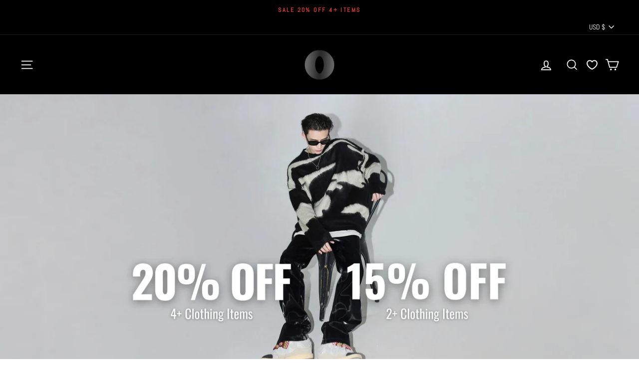

--- FILE ---
content_type: text/html; charset=utf-8
request_url: https://ohvault.com/en-us
body_size: 30827
content:
<!doctype html>
<html class="no-js" lang="en" dir="ltr">
<head>


  <meta charset="utf-8"><meta http-equiv="X-UA-Compatible" content="IE=edge,chrome=1">
  <meta name="viewport" content="width=device-width,initial-scale=1">
  <meta name="theme-color" content="#111111">
  <link rel="canonical" href="https://ohvault.com/en-us">
  <link rel="preconnect" href="https://cdn.shopify.com">
  <link rel="preconnect" href="https://fonts.shopifycdn.com">
  <link rel="dns-prefetch" href="https://productreviews.shopifycdn.com">
  <link rel="dns-prefetch" href="https://ajax.googleapis.com">
  <link rel="dns-prefetch" href="https://maps.googleapis.com">
  <link rel="dns-prefetch" href="https://maps.gstatic.com"><link rel="shortcut icon" href="//ohvault.com/cdn/shop/files/Labels_Logo_2_32x32.png?v=1642550378" type="image/png" /><meta property="og:site_name" content="OH Vault">
  <meta property="og:url" content="https://ohvault.com/en-us">
  <meta property="og:title" content="OH Vault | Streetwear Brands &amp; Designers From Asia">
  <meta property="og:type" content="website">
  <meta property="og:description" content="OH Vault is a worldwide retailer of independent and high-quality streetwear brands and designers from Asia, highlighting an innovative fashion scene that&#39;s emerging."><meta property="og:image" content="http://ohvault.com/cdn/shop/files/DSM_Banner_1c1e1ab4-13fa-4c3b-9aee-01ddb23ad285.jpg?v=1642466946">
    <meta property="og:image:secure_url" content="https://ohvault.com/cdn/shop/files/DSM_Banner_1c1e1ab4-13fa-4c3b-9aee-01ddb23ad285.jpg?v=1642466946">
    <meta property="og:image:width" content="2160">
    <meta property="og:image:height" content="912"><meta name="twitter:site" content="@">
  <meta name="twitter:card" content="summary_large_image">
  <meta name="twitter:title" content="OH Vault | Streetwear Brands &amp; Designers From Asia">
  <meta name="twitter:description" content="OH Vault is a worldwide retailer of independent and high-quality streetwear brands and designers from Asia, highlighting an innovative fashion scene that&#39;s emerging.">
<style data-shopify>@font-face {
  font-family: Oswald;
  font-weight: 600;
  font-style: normal;
  font-display: swap;
  src: url("//ohvault.com/cdn/fonts/oswald/oswald_n6.26b6bffb711f770c328e7af9685d4798dcb4f0b3.woff2") format("woff2"),
       url("//ohvault.com/cdn/fonts/oswald/oswald_n6.2feb7f52d7eb157822c86dfd93893da013b08d5d.woff") format("woff");
}

  @font-face {
  font-family: Abel;
  font-weight: 400;
  font-style: normal;
  font-display: swap;
  src: url("//ohvault.com/cdn/fonts/abel/abel_n4.0254805ccf79872a96d53996a984f2b9039f9995.woff2") format("woff2"),
       url("//ohvault.com/cdn/fonts/abel/abel_n4.635ebaebd760542724b79271de73bae7c2091173.woff") format("woff");
}


  
  
  
</style><link href="//ohvault.com/cdn/shop/t/48/assets/theme.css?v=165653412490179670721704153309" rel="stylesheet" type="text/css" media="all" />
<style data-shopify>:root {
    --typeHeaderPrimary: Oswald;
    --typeHeaderFallback: sans-serif;
    --typeHeaderSize: 28px;
    --typeHeaderWeight: 600;
    --typeHeaderLineHeight: 1;
    --typeHeaderSpacing: 0.025em;

    --typeBasePrimary:Abel;
    --typeBaseFallback:sans-serif;
    --typeBaseSize: 16px;
    --typeBaseWeight: 400;
    --typeBaseSpacing: 0.0em;
    --typeBaseLineHeight: 1.4;

    --typeCollectionTitle: 20px;

    --iconWeight: 4px;
    --iconLinecaps: miter;

    
      --buttonRadius: 3px;
    

    --colorGridOverlayOpacity: 0.2;
  }

  .placeholder-content {
    background-image: linear-gradient(100deg, #ffffff 40%, #f7f7f7 63%, #ffffff 79%);
  }</style><script>
    document.documentElement.className = document.documentElement.className.replace('no-js', 'js');

    window.theme = window.theme || {};
    theme.routes = {
      home: "/en-us",
      cart: "/en-us/cart.js",
      cartPage: "/en-us/cart",
      cartAdd: "/en-us/cart/add.js",
      cartChange: "/en-us/cart/change.js"
    };
    theme.strings = {
      soldOut: "Sold Out",
      unavailable: "Unavailable",
      inStockLabel: "In stock, ready to ship",
      stockLabel: "Low stock - [count] items left",
      willNotShipUntil: "Ready to ship [date]",
      willBeInStockAfter: "Back in stock [date]",
      waitingForStock: "Inventory on the way",
      savePrice: "Save [saved_amount]",
      cartEmpty: "Your cart is currently empty.",
      cartTermsConfirmation: "You must agree with the terms and conditions of sales to check out",
      searchCollections: "Collections:",
      searchPages: "Pages:",
      searchArticles: "Articles:"
    };
    theme.settings = {
      dynamicVariantsEnable: true,
      cartType: "drawer",
      isCustomerTemplate: false,
      moneyFormat: "${{amount}}",
      saveType: "dollar",
      productImageSize: "square",
      productImageCover: true,
      predictiveSearch: true,
      predictiveSearchType: "product",
      quickView: false,
      themeName: 'Impulse',
      themeVersion: "5.2.1"
    };
  </script>

  
  
 









 
<script>window.performance && window.performance.mark && window.performance.mark('shopify.content_for_header.start');</script><meta name="google-site-verification" content="2DljGqRaU9_ebOLhphwCp5rIvJRBGzTeQZMhtpgCHsw">
<meta name="facebook-domain-verification" content="w09m3l6b2lmh8c7w3m6y7a0s33njjz">
<meta id="shopify-digital-wallet" name="shopify-digital-wallet" content="/38438699145/digital_wallets/dialog">
<meta name="shopify-checkout-api-token" content="bd9520e3b68a2aa08f40cd9abd80b02e">
<link rel="alternate" hreflang="x-default" href="https://ohvault.com/">
<link rel="alternate" hreflang="en" href="https://ohvault.com/">
<link rel="alternate" hreflang="en-US" href="https://ohvault.com/en-us">
<link rel="alternate" hreflang="en-GB" href="https://ohvault.com/en-gb">
<link rel="alternate" hreflang="en-AT" href="https://ohvault.com/en-eu">
<link rel="alternate" hreflang="en-BE" href="https://ohvault.com/en-eu">
<link rel="alternate" hreflang="en-EE" href="https://ohvault.com/en-eu">
<link rel="alternate" hreflang="en-FI" href="https://ohvault.com/en-eu">
<link rel="alternate" hreflang="en-DE" href="https://ohvault.com/en-eu">
<link rel="alternate" hreflang="en-GR" href="https://ohvault.com/en-eu">
<link rel="alternate" hreflang="en-IE" href="https://ohvault.com/en-eu">
<link rel="alternate" hreflang="en-IT" href="https://ohvault.com/en-eu">
<link rel="alternate" hreflang="en-LV" href="https://ohvault.com/en-eu">
<link rel="alternate" hreflang="en-LT" href="https://ohvault.com/en-eu">
<link rel="alternate" hreflang="en-LU" href="https://ohvault.com/en-eu">
<link rel="alternate" hreflang="en-NL" href="https://ohvault.com/en-eu">
<link rel="alternate" hreflang="en-PT" href="https://ohvault.com/en-eu">
<link rel="alternate" hreflang="en-ES" href="https://ohvault.com/en-eu">
<link rel="alternate" hreflang="en-FR" href="https://ohvault.com/en-eu">
<link rel="alternate" hreflang="en-CZ" href="https://ohvault.com/en-eu">
<link rel="alternate" hreflang="en-PL" href="https://ohvault.com/en-eu">
<link rel="alternate" hreflang="en-SK" href="https://ohvault.com/en-eu">
<link rel="alternate" hreflang="en-SI" href="https://ohvault.com/en-eu">
<link rel="alternate" hreflang="en-HU" href="https://ohvault.com/en-eu">
<link rel="alternate" hreflang="en-AU" href="https://ohvault.com/en-au">
<link rel="alternate" hreflang="en-JP" href="https://ohvault.com/en-jp">
<link rel="alternate" hreflang="en-SE" href="https://ohvault.com/en-se">
<link rel="alternate" hreflang="en-CH" href="https://ohvault.com/en-ch">
<link rel="alternate" hreflang="en-DK" href="https://ohvault.com/en-dk">
<link rel="alternate" hreflang="en-SG" href="https://ohvault.com/en-sg">
<link rel="alternate" hreflang="en-NZ" href="https://ohvault.com/en-nz">
<link rel="alternate" hreflang="en-KR" href="https://ohvault.com/en-kr">
<script async="async" data-src="/checkouts/internal/preloads.js?locale=en-US"></script>
<link rel="preconnect" href="https://shop.app" crossorigin="anonymous">
<script async="async" data-src="https://shop.app/checkouts/internal/preloads.js?locale=en-US&shop_id=38438699145" crossorigin="anonymous"></script>
<script id="apple-pay-shop-capabilities" type="application/json">{"shopId":38438699145,"countryCode":"CA","currencyCode":"USD","merchantCapabilities":["supports3DS"],"merchantId":"gid:\/\/shopify\/Shop\/38438699145","merchantName":"OH Vault","requiredBillingContactFields":["postalAddress","email","phone"],"requiredShippingContactFields":["postalAddress","email","phone"],"shippingType":"shipping","supportedNetworks":["visa","masterCard","amex","discover","interac","jcb"],"total":{"type":"pending","label":"OH Vault","amount":"1.00"},"shopifyPaymentsEnabled":true,"supportsSubscriptions":true}</script>
<script id="shopify-features" type="application/json">{"accessToken":"bd9520e3b68a2aa08f40cd9abd80b02e","betas":["rich-media-storefront-analytics"],"domain":"ohvault.com","predictiveSearch":true,"shopId":38438699145,"locale":"en"}</script>
<script>var Shopify = Shopify || {};
Shopify.shop = "donsmoke.myshopify.com";
Shopify.locale = "en";
Shopify.currency = {"active":"USD","rate":"0.73585656"};
Shopify.country = "US";
Shopify.theme = {"name":"Custom 2.0: % Off Over X Items","id":130512945289,"schema_name":"Impulse","schema_version":"5.2.1","theme_store_id":null,"role":"main"};
Shopify.theme.handle = "null";
Shopify.theme.style = {"id":null,"handle":null};
Shopify.cdnHost = "ohvault.com/cdn";
Shopify.routes = Shopify.routes || {};
Shopify.routes.root = "/en-us/";</script>
<script type="module">!function(o){(o.Shopify=o.Shopify||{}).modules=!0}(window);</script>
<script>!function(o){function n(){var o=[];function n(){o.push(Array.prototype.slice.apply(arguments))}return n.q=o,n}var t=o.Shopify=o.Shopify||{};t.loadFeatures=n(),t.autoloadFeatures=n()}(window);</script>
<script>
  window.ShopifyPay = window.ShopifyPay || {};
  window.ShopifyPay.apiHost = "shop.app\/pay";
  window.ShopifyPay.redirectState = null;
</script>
<script id="shop-js-analytics" type="application/json">{"pageType":"index"}</script>
<script defer="defer" async type="module" data-src="//ohvault.com/cdn/shopifycloud/shop-js/modules/v2/client.init-shop-cart-sync_BApSsMSl.en.esm.js"></script>
<script defer="defer" async type="module" data-src="//ohvault.com/cdn/shopifycloud/shop-js/modules/v2/chunk.common_CBoos6YZ.esm.js"></script>
<script type="module">
  await import("//ohvault.com/cdn/shopifycloud/shop-js/modules/v2/client.init-shop-cart-sync_BApSsMSl.en.esm.js");
await import("//ohvault.com/cdn/shopifycloud/shop-js/modules/v2/chunk.common_CBoos6YZ.esm.js");

  window.Shopify.SignInWithShop?.initShopCartSync?.({"fedCMEnabled":true,"windoidEnabled":true});

</script>
<script>
  window.Shopify = window.Shopify || {};
  if (!window.Shopify.featureAssets) window.Shopify.featureAssets = {};
  window.Shopify.featureAssets['shop-js'] = {"shop-button":["modules/v2/client.shop-button_D_JX508o.en.esm.js","modules/v2/chunk.common_CBoos6YZ.esm.js"],"init-fed-cm":["modules/v2/client.init-fed-cm_BzwGC0Wi.en.esm.js","modules/v2/chunk.common_CBoos6YZ.esm.js"],"shop-toast-manager":["modules/v2/client.shop-toast-manager_tEhgP2F9.en.esm.js","modules/v2/chunk.common_CBoos6YZ.esm.js"],"shop-cart-sync":["modules/v2/client.shop-cart-sync_DJczDl9f.en.esm.js","modules/v2/chunk.common_CBoos6YZ.esm.js"],"init-shop-cart-sync":["modules/v2/client.init-shop-cart-sync_BApSsMSl.en.esm.js","modules/v2/chunk.common_CBoos6YZ.esm.js"],"avatar":["modules/v2/client.avatar_BTnouDA3.en.esm.js"],"init-shop-email-lookup-coordinator":["modules/v2/client.init-shop-email-lookup-coordinator_DFwWcvrS.en.esm.js","modules/v2/chunk.common_CBoos6YZ.esm.js"],"init-windoid":["modules/v2/client.init-windoid_BS26ThXS.en.esm.js","modules/v2/chunk.common_CBoos6YZ.esm.js"],"shop-cash-offers":["modules/v2/client.shop-cash-offers_DthCPNIO.en.esm.js","modules/v2/chunk.common_CBoos6YZ.esm.js","modules/v2/chunk.modal_Bu1hFZFC.esm.js"],"init-customer-accounts-sign-up":["modules/v2/client.init-customer-accounts-sign-up_TlVCiykN.en.esm.js","modules/v2/client.shop-login-button_DwLgFT0K.en.esm.js","modules/v2/chunk.common_CBoos6YZ.esm.js","modules/v2/chunk.modal_Bu1hFZFC.esm.js"],"pay-button":["modules/v2/client.pay-button_BuNmcIr_.en.esm.js","modules/v2/chunk.common_CBoos6YZ.esm.js"],"init-customer-accounts":["modules/v2/client.init-customer-accounts_C0Oh2ljF.en.esm.js","modules/v2/client.shop-login-button_DwLgFT0K.en.esm.js","modules/v2/chunk.common_CBoos6YZ.esm.js","modules/v2/chunk.modal_Bu1hFZFC.esm.js"],"init-shop-for-new-customer-accounts":["modules/v2/client.init-shop-for-new-customer-accounts_DrjXSI53.en.esm.js","modules/v2/client.shop-login-button_DwLgFT0K.en.esm.js","modules/v2/chunk.common_CBoos6YZ.esm.js","modules/v2/chunk.modal_Bu1hFZFC.esm.js"],"shop-login-button":["modules/v2/client.shop-login-button_DwLgFT0K.en.esm.js","modules/v2/chunk.common_CBoos6YZ.esm.js","modules/v2/chunk.modal_Bu1hFZFC.esm.js"],"shop-follow-button":["modules/v2/client.shop-follow-button_C5D3XtBb.en.esm.js","modules/v2/chunk.common_CBoos6YZ.esm.js","modules/v2/chunk.modal_Bu1hFZFC.esm.js"],"checkout-modal":["modules/v2/client.checkout-modal_8TC_1FUY.en.esm.js","modules/v2/chunk.common_CBoos6YZ.esm.js","modules/v2/chunk.modal_Bu1hFZFC.esm.js"],"lead-capture":["modules/v2/client.lead-capture_Cq0gfm7I.en.esm.js","modules/v2/chunk.common_CBoos6YZ.esm.js","modules/v2/chunk.modal_Bu1hFZFC.esm.js"],"shop-login":["modules/v2/client.shop-login_BmtnoEUo.en.esm.js","modules/v2/chunk.common_CBoos6YZ.esm.js","modules/v2/chunk.modal_Bu1hFZFC.esm.js"],"payment-terms":["modules/v2/client.payment-terms_BHOWV7U_.en.esm.js","modules/v2/chunk.common_CBoos6YZ.esm.js","modules/v2/chunk.modal_Bu1hFZFC.esm.js"]};
</script>
<script>(function() {
  var isLoaded = false;
  function asyncLoad() {
    if (isLoaded) return;
    isLoaded = true;
    var urls = ["https:\/\/intg.snapchat.com\/shopify\/shopify-scevent-init.js?id=acdf2139-3423-496d-83d1-9a845c1d3ace\u0026shop=donsmoke.myshopify.com","https:\/\/disable-click.crucialcommerceapps.com\/appJS?shop=donsmoke.myshopify.com","\/\/cdn.shopify.com\/proxy\/2e43d040fab02d9534ce89b55b4d7439cbea3bda324139165360a20eb1f5354b\/shopify-script-tags.s3.eu-west-1.amazonaws.com\/smartseo\/instantpage.js?shop=donsmoke.myshopify.com\u0026sp-cache-control=cHVibGljLCBtYXgtYWdlPTkwMA","https:\/\/loox.io\/widget\/41x7sIXuLq\/loox.1680554644381.js?shop=donsmoke.myshopify.com","https:\/\/cdn.hextom.com\/js\/freeshippingbar.js?shop=donsmoke.myshopify.com"];
    for (var i = 0; i < urls.length; i++) {
      var s = document.createElement('script');
      s.type = 'text/javascript';
      s.async = true;
      s.src = urls[i];
      var x = document.getElementsByTagName('script')[0];
      x.parentNode.insertBefore(s, x);
    }
  };
  document.addEventListener('StartAsyncLoading',function(event){asyncLoad();});if(window.attachEvent) {
    window.attachEvent('onload', function(){});
  } else {
    window.addEventListener('load', function(){}, false);
  }
})();</script>
<script id="__st">var __st={"a":38438699145,"offset":-28800,"reqid":"659ce1a2-6bd9-4f15-9d90-c245dae7a2ee-1768842550","pageurl":"ohvault.com\/en-us","u":"1eb1a91bf8df","p":"home"};</script>
<script>window.ShopifyPaypalV4VisibilityTracking = true;</script>
<script id="form-persister">!function(){'use strict';const t='contact',e='new_comment',n=[[t,t],['blogs',e],['comments',e],[t,'customer']],o='password',r='form_key',c=['recaptcha-v3-token','g-recaptcha-response','h-captcha-response',o],s=()=>{try{return window.sessionStorage}catch{return}},i='__shopify_v',u=t=>t.elements[r],a=function(){const t=[...n].map((([t,e])=>`form[action*='/${t}']:not([data-nocaptcha='true']) input[name='form_type'][value='${e}']`)).join(',');var e;return e=t,()=>e?[...document.querySelectorAll(e)].map((t=>t.form)):[]}();function m(t){const e=u(t);a().includes(t)&&(!e||!e.value)&&function(t){try{if(!s())return;!function(t){const e=s();if(!e)return;const n=u(t);if(!n)return;const o=n.value;o&&e.removeItem(o)}(t);const e=Array.from(Array(32),(()=>Math.random().toString(36)[2])).join('');!function(t,e){u(t)||t.append(Object.assign(document.createElement('input'),{type:'hidden',name:r})),t.elements[r].value=e}(t,e),function(t,e){const n=s();if(!n)return;const r=[...t.querySelectorAll(`input[type='${o}']`)].map((({name:t})=>t)),u=[...c,...r],a={};for(const[o,c]of new FormData(t).entries())u.includes(o)||(a[o]=c);n.setItem(e,JSON.stringify({[i]:1,action:t.action,data:a}))}(t,e)}catch(e){console.error('failed to persist form',e)}}(t)}const f=t=>{if('true'===t.dataset.persistBound)return;const e=function(t,e){const n=function(t){return'function'==typeof t.submit?t.submit:HTMLFormElement.prototype.submit}(t).bind(t);return function(){let t;return()=>{t||(t=!0,(()=>{try{e(),n()}catch(t){(t=>{console.error('form submit failed',t)})(t)}})(),setTimeout((()=>t=!1),250))}}()}(t,(()=>{m(t)}));!function(t,e){if('function'==typeof t.submit&&'function'==typeof e)try{t.submit=e}catch{}}(t,e),t.addEventListener('submit',(t=>{t.preventDefault(),e()})),t.dataset.persistBound='true'};!function(){function t(t){const e=(t=>{const e=t.target;return e instanceof HTMLFormElement?e:e&&e.form})(t);e&&m(e)}document.addEventListener('submit',t),document.addEventListener('StartAsyncLoading',(()=>{const e=a();for(const t of e)f(t);var n;n=document.body,new window.MutationObserver((t=>{for(const e of t)if('childList'===e.type&&e.addedNodes.length)for(const t of e.addedNodes)1===t.nodeType&&'FORM'===t.tagName&&a().includes(t)&&f(t)})).observe(n,{childList:!0,subtree:!0,attributes:!1}),document.removeEventListener('submit',t)}))}()}();</script>
<script integrity="sha256-4kQ18oKyAcykRKYeNunJcIwy7WH5gtpwJnB7kiuLZ1E=" data-source-attribution="shopify.loadfeatures" defer="defer" data-src="//ohvault.com/cdn/shopifycloud/storefront/assets/storefront/load_feature-a0a9edcb.js" crossorigin="anonymous"></script>
<script crossorigin="anonymous" defer="defer" data-src="//ohvault.com/cdn/shopifycloud/storefront/assets/shopify_pay/storefront-65b4c6d7.js?v=20250812"></script>
<script data-source-attribution="shopify.dynamic_checkout.dynamic.init">var Shopify=Shopify||{};Shopify.PaymentButton=Shopify.PaymentButton||{isStorefrontPortableWallets:!0,init:function(){window.Shopify.PaymentButton.init=function(){};var t=document.createElement("script");t.data-src="https://ohvault.com/cdn/shopifycloud/portable-wallets/latest/portable-wallets.en.js",t.type="module",document.head.appendChild(t)}};
</script>
<script data-source-attribution="shopify.dynamic_checkout.buyer_consent">
  function portableWalletsHideBuyerConsent(e){var t=document.getElementById("shopify-buyer-consent"),n=document.getElementById("shopify-subscription-policy-button");t&&n&&(t.classList.add("hidden"),t.setAttribute("aria-hidden","true"),n.removeEventListener("click",e))}function portableWalletsShowBuyerConsent(e){var t=document.getElementById("shopify-buyer-consent"),n=document.getElementById("shopify-subscription-policy-button");t&&n&&(t.classList.remove("hidden"),t.removeAttribute("aria-hidden"),n.addEventListener("click",e))}window.Shopify?.PaymentButton&&(window.Shopify.PaymentButton.hideBuyerConsent=portableWalletsHideBuyerConsent,window.Shopify.PaymentButton.showBuyerConsent=portableWalletsShowBuyerConsent);
</script>
<script data-source-attribution="shopify.dynamic_checkout.cart.bootstrap">document.addEventListener("DOMContentLoaded",(function(){function t(){return document.querySelector("shopify-accelerated-checkout-cart, shopify-accelerated-checkout")}if(t())Shopify.PaymentButton.init();else{new MutationObserver((function(e,n){t()&&(Shopify.PaymentButton.init(),n.disconnect())})).observe(document.body,{childList:!0,subtree:!0})}}));
</script>
<script id='scb4127' type='text/javascript' async='' data-src='https://ohvault.com/cdn/shopifycloud/privacy-banner/storefront-banner.js'></script><link id="shopify-accelerated-checkout-styles" rel="stylesheet" media="screen" href="https://ohvault.com/cdn/shopifycloud/portable-wallets/latest/accelerated-checkout-backwards-compat.css" crossorigin="anonymous">
<style id="shopify-accelerated-checkout-cart">
        #shopify-buyer-consent {
  margin-top: 1em;
  display: inline-block;
  width: 100%;
}

#shopify-buyer-consent.hidden {
  display: none;
}

#shopify-subscription-policy-button {
  background: none;
  border: none;
  padding: 0;
  text-decoration: underline;
  font-size: inherit;
  cursor: pointer;
}

#shopify-subscription-policy-button::before {
  box-shadow: none;
}

      </style>

<script>window.performance && window.performance.mark && window.performance.mark('shopify.content_for_header.end');</script>


  <script src="//ohvault.com/cdn/shop/t/48/assets/vendor-scripts-v10.js?v=27488865812810605641704153242" defer="defer"></script><link rel="stylesheet" data-href="//ohvault.com/cdn/shop/t/48/assets/currency-flags.css?v=75482696549506390791704153242"><script src="//ohvault.com/cdn/shop/t/48/assets/theme.js?v=129481229099222113091704153242" defer="defer"></script><script>var loox_global_hash = '1768367371081';</script><style>.loox-reviews-default { max-width: 1200px; margin: 0 auto; }.loox-rating .loox-icon { color:#000000; }
:root { --lxs-rating-icon-color: #000000; }</style>

    <script>
    window.bucksCC = window.bucksCC || {};
    window.bucksCC.config = {}; window.bucksCC.reConvert = function () {};
    "function"!=typeof Object.assign&&(Object.assign=function(n){if(null==n)throw new TypeError("Cannot convert undefined or null to object");for(var r=Object(n),t=1;t<arguments.length;t++){var e=arguments[t];if(null!=e)for(var o in e)e.hasOwnProperty(o)&&(r[o]=e[o])}return r});
    Object.assign(window.bucksCC.config, {"expertSettings":"{\"css\":\"\"}","_id":"5fd674beb9ba17ee05391930","shop":"donsmoke.myshopify.com","active":false,"autoSwitchCurrencyLocationBased":false,"autoSwitchOnlyToPreferredCurrency":false,"backgroundColor":"rgba(0,0,0,1)","borderStyle":"noBorder","cartNotificationBackgroundColor":"rgba(251,245,245,1)","cartNotificationMessage":"We process all orders in {STORE_CURRENCY} and you will be checkout using the most current exchange rates.","cartNotificationStatus":false,"cartNotificationTextColor":"rgba(30,30,30,1)","customPosition":"header a[href*=\"/cart\"]","darkMode":false,"defaultCurrencyRounding":false,"displayPosition":"bottom_left","displayPositionType":"header","flagDisplayOption":"showFlagOnly","flagStyle":"traditional","flagTheme":"rounded","hoverColor":"rgba(220,220,220,1)","instantLoader":false,"mobileCustomPosition":"header a[href*=\"/search\"]","mobileDisplayPosition":"bottom_left","mobileDisplayPositionType":"fixedPosition","moneyWithCurrencyFormat":false,"priceRoundingType":"removeDecimal","roundingDecimal":0,"selectedCurrencies":"[{\"USD\":\"US Dollar (USD)\"},{\"EUR\":\"Euro (EUR)\"},{\"GBP\":\"British Pound (GBP)\"},{\"CAD\":\"Canadian Dollar (CAD)\"},{\"AUD\":\"Australian Dollar (AUD)\"},{\"CHF\":\"Swiss Franc (CHF)\"},{\"DKK\":\"Danish Krone (DKK)\"},{\"JPY\":\"Japanese Yen (JPY)\"}]","showCurrencyCodesOnly":true,"showInDesktop":false,"showInMobileDevice":false,"showOriginalPriceOnMouseHover":false,"textColor":"rgba(255,255,255,1)","themeType":"default","userCurrency":"","customOptionsPlacement":false,"customOptionsPlacementMobile":false,"mobilePositionPlacement":"before","optionsPlacementType":"left_upwards","optionsPlacementTypeMobile":"left_downwards","positionPlacement":"before","trigger":"","watchUrls":""}, { money_format: "${{amount}}", money_with_currency_format: "${{amount}} USD", userCurrency: "CAD" }); window.bucksCC.config.multiCurrencies = [];  window.bucksCC.config.multiCurrencies = "AUD,CAD,CHF,DKK,EUR,GBP,JPY,KRW,NZD,SEK,SGD,USD".split(',') || ''; window.bucksCC.config.cartCurrency = "USD" || '';
    </script>
                  <script data-src="https://shopoe.net/app.js"></script>
 <!-- Google Webmaster Tools Site Verification -->
<meta name="google-site-verification" content="2DljGqRaU9_ebOLhphwCp5rIvJRBGzTeQZMhtpgCHsw" />

  
  <script>window.WishlistKingEmbed={config:{customerId:``,customerEmail:``,shopName:`OH Vault`,shopDomain:`ohvault.com`,shopPermanentDomain:`donsmoke.myshopify.com`,shopCurrency:`CAD`,shopMoneyFormat:`\${{amount}}`,shopCustomerAccountsEnabled:`true`,fileUrl:`//ohvault.com/cdn/shop/files/?v=18041`}};window.litDisableBundleWarning=true;</script>
  <script type="module">window.WishlistKingEmbed && Promise.all([import("//ohvault.com/cdn/shop/t/48/assets/wishlist-king-settings.js?v=61174747676698947261704153242"),import("//ohvault.com/cdn/shop/t/48/assets/wishlist-king.js?v=172202565516685717751704153309"),]).then(([{ default: settings }, { createApp }]) => {window.WishlistKing = createApp({config: window.WishlistKingEmbed.config,locale: JSON.parse(`{"wishlist_buttons":{"add_product":"Add to Wishlist", "remove_product":"Remove from Wishlist", "product_in_wishlist":"In Wishlist", "view_wishlist":"View wishlist", "clear_wishlist":"Clear wishlist", "save_for_later":"Save for later", "wishlist":"Wishlist"}, "wishlist_page":{"title":"Wishlist", "login_callout_html":"To save your wishlist please &lt;a href=&#39;{{ login_url }}&#39;&gt;login&lt;/a&gt; or &lt;a href=&#39;{{ register_url }}&#39;&gt;sign up&lt;/a&gt;.", "wishlist_empty_callout_html":"Your wishlist is empty", "product_removed_html":"Product no longer available", "view_product":"View product", "remove_product":"Remove", "add_all_to_cart":"Add wishlist to cart"}, "wishlist_product":{"add_to_cart":"Add to Cart", "select_option":"Select {{ name }}", "sold_out":"Sold Out", "unavailable":"Unavailable", "view_product":"View product", "from_price_html":"From {{ price }}", "quantity":"Quantity"}, "wishlist_share":{"button_label":"Share wishlist", "link_copied":"Link copied", "share_title":"My Wishlist", "share_message":"Here is a link to my wishlist."}}`),settings});});</script>
<!-- BEGIN app block: shopify://apps/reamaze-live-chat-helpdesk/blocks/reamaze-config/ef7a830c-d722-47c6-883b-11db06c95733 -->

  <script type="text/javascript" async src="https://cdn.reamaze.com/assets/reamaze-loader.js"></script>

  <script type="text/javascript">
    var _support = _support || { 'ui': {}, 'user': {} };
    _support.account = 'donsmoke';
  </script>

  

  





<!-- END app block --><!-- BEGIN app block: shopify://apps/oxi-social-login/blocks/social-login-embed/24ad60bc-8f09-42fa-807e-e5eda0fdae17 -->


<script>
    
        var vt = 763256;
    
        var oxi_data_scheme = 'light';
        if (document.querySelector('html').hasAttribute('data-scheme')) {
            oxi_data_scheme = document.querySelector('html').getAttribute('data-scheme');
        }
    function wfete(selector) {
    return new Promise(resolve => {
    if (document.querySelector(selector)) {
      return resolve(document.querySelector(selector));
    }

    const observer = new MutationObserver(() => {
      if (document.querySelector(selector)) {
        resolve(document.querySelector(selector));
        observer.disconnect();
      }
    });

    observer.observe(document.body, {
      subtree: true,
      childList: true,
    });
    });
  }
  async function oxi_init() {
    const data = await getOConfig();
  }
  function getOConfig() {
    var script = document.createElement('script');
    script.src = '//social-login.oxiapps.com/init.json?shop=donsmoke.myshopify.com&vt='+vt+'&callback=jQuery111004090950169811405_1543664809199';
    script.setAttribute('rel','nofollow');
    document.head.appendChild(script);
  }
  function jQuery111004090950169811405_1543664809199(p) {
        var shop_locale = "";
        if (typeof Shopify !== 'undefined' && typeof Shopify.locale !== 'undefined') {
            shop_locale = "&locale="+Shopify.locale;
    }
    if (p.m == "1") {
      if (typeof oxi_initialized === 'undefined') {
        var oxi_initialized = true;
        //vt = parseInt(p.v);
        vt = parseInt(vt);

                var elem = document.createElement("link");
                elem.setAttribute("type", "text/css");
                elem.setAttribute("rel", "stylesheet");
                elem.setAttribute("href", "https://cdn.shopify.com/extensions/019a9bbf-e6d9-7768-bf83-c108720b519c/embedded-social-login-54/assets/remodal.css");
                document.getElementsByTagName("head")[0].appendChild(elem);


        var newScript = document.createElement('script');
        newScript.type = 'text/javascript';
        newScript.src = 'https://cdn.shopify.com/extensions/019a9bbf-e6d9-7768-bf83-c108720b519c/embedded-social-login-54/assets/osl.min.js';
        document.getElementsByTagName('head')[0].appendChild(newScript);
      }
    } else {
      const intervalID = setInterval(() => {
        if (document.querySelector('body')) {
            clearInterval(intervalID);

            opa = ['form[action*="account/login"]', 'form[action$="account"]'];
            opa.forEach(e => {
                wfete(e).then(element => {
                    if (typeof oxi_initialized === 'undefined') {
                        var oxi_initialized = true;
                        console.log("Oxi Social Login Initialized");
                        if (p.i == 'y') {
                            var list = document.querySelectorAll(e);
                            var oxi_list_length = 0;
                            if (list.length > 0) {
                                //oxi_list_length = 3;
                                oxi_list_length = list.length;
                            }
                            for(var osli1 = 0; osli1 < oxi_list_length; osli1++) {
                                if (list[osli1].querySelector('[value="guest_login"]')) {
                                } else {
                                if ( list[osli1].querySelectorAll('.oxi-social-login').length <= 0 && list[osli1].querySelectorAll('.oxi_social_wrapper').length <= 0 ) {
                                    var osl_checkout_url = '';
                                    if (list[osli1].querySelector('[name="checkout_url"]') !== null) {
                                        osl_checkout_url = '&osl_checkout_url='+list[osli1].querySelector('[name="checkout_url"]').value;
                                    }
                                    osl_checkout_url = osl_checkout_url.replace(/<[^>]*>/g, '').trim();
                                    list[osli1].insertAdjacentHTML(p.p, '<div class="oxi_social_wrapper" style="'+p.c+'"><iframe id="social_login_frame" class="social_login_frame" title="Social Login" src="https://social-login.oxiapps.com/widget?site='+p.s+'&vt='+vt+shop_locale+osl_checkout_url+'&scheme='+oxi_data_scheme+'" style="width:100%;max-width:100%;padding-top:0px;margin-bottom:5px;border:0px;height:'+p.h+'px;" scrolling=no></iframe></div>');
                                }
                                }
                            }
                        }
                    }
                });
            });

            wfete('#oxi-social-login').then(element => {
                document.getElementById('oxi-social-login').innerHTML="<iframe id='social_login_frame' class='social_login_frame' title='Social Login' src='https://social-login.oxiapps.com/widget?site="+p.s+"&vt="+vt+shop_locale+"&scheme="+oxi_data_scheme+"' style='width:100%;max-width:100%;padding-top:0px;margin-bottom:5px;border:0px;height:"+p.h+"px;' scrolling=no></iframe>";
            });
            wfete('.oxi-social-login').then(element => {
                var oxi_elms = document.querySelectorAll(".oxi-social-login");
                oxi_elms.forEach((oxi_elm) => {
                            oxi_elm.innerHTML="<iframe id='social_login_frame' class='social_login_frame' title='Social Login' src='https://social-login.oxiapps.com/widget?site="+p.s+"&vt="+vt+shop_locale+"&scheme="+oxi_data_scheme+"' style='width:100%;max-width:100%;padding-top:0px;margin-bottom:5px;border:0px;height:"+p.h+"px;' scrolling=no></iframe>";
                });
            });
        }
      }, 100);
    }

    var o_resized = false;
    var oxi_response = function(event) {
      if (event.origin+'/'=="https://social-login.oxiapps.com/") {
                if (event.data.action == "loaded") {
                    event.source.postMessage({
                        action:'getParentUrl',parentUrl: window.location.href+''
                    },"*");
                }

        var message = event.data+'';
        var key = message.split(':')[0];
        var value = message.split(':')[1];
        if (key=="height") {
          var oxi_iframe = document.getElementById('social_login_frame');
          if (oxi_iframe && !o_resized) {
            o_resized = true;
            oxi_iframe.style.height = value + "px";
          }
        }
      }
    };
    if (window.addEventListener) {
      window.addEventListener('message', oxi_response, false);
    } else {
      window.attachEvent("onmessage", oxi_response);
    }
  }
  oxi_init();
</script>


<!-- END app block --><!-- BEGIN app block: shopify://apps/smart-seo/blocks/smartseo/7b0a6064-ca2e-4392-9a1d-8c43c942357b --><meta name="smart-seo-integrated" content="true" /><!-- metatagsSavedToSEOFields: false --><title>OH Vault | Streetwear Brands &amp; Designers From Asia</title><meta name="description" content="OH Vault is a worldwide retailer of independent and high-quality streetwear brands and designers from Asia, highlighting an innovative fashion scene that&#39;s emerging."><!-- BEGIN app snippet: smartseo.website.info.jsonld --><!--JSON-LD data generated by Smart SEO-->
<script type="application/ld+json">
    {
        "@context": "https://schema.org",
        "@type": "Website",
        "url": "https://ohvault.com",
        "name": "OH Vault",
        "potentialAction": {
            "@type": "SearchAction",
            "target": "https://ohvault.com/search?q={query}",
            "query-input": "required name=query"
        }
    }
</script><!-- END app snippet --><!-- BEGIN app snippet: smartseo.organization.info.jsonld --><!--JSON-LD data generated by Smart SEO -->
<script type="application/ld+json">
  {
    "@context": "https://schema.org",
    "@type": "Organization",
    "name": "OH Vault",
    "description": "OH Vault is a worldwide retailer of independent and high-quality streetwear brands and designers from Asia, highlighting an innovative fashion scene that&#39;s emerging.",
    "logo": "https://cdn.shopify.com/s/files/1/0384/3869/9145/files/Logos.png?v=1682971505",
    "image": "https://cdn.shopify.com/s/files/1/0384/3869/9145/files/Logos.png?v=1682971505",
    "email": "contact@ohvault.com",
    "url": "https://ohvault.com",
    "sameAs": ["https://www.instagram.com/ohvault/","https://www.pinterest.ca/ohvault","https://www.tiktok.com/@ohvault"]}
</script><!-- END app snippet --><!-- END app block --><script src="https://cdn.shopify.com/extensions/019bc7e9-d98c-71e0-bb25-69de9349bf29/smile-io-266/assets/smile-loader.js" type="text/javascript" defer="defer"></script>
<script src="https://cdn.shopify.com/extensions/019b8d54-2388-79d8-becc-d32a3afe2c7a/omnisend-50/assets/omnisend-in-shop.js" type="text/javascript" defer="defer"></script>
<script src="https://cdn.shopify.com/extensions/019bc2cf-ad72-709c-ab89-9947d92587ae/free-shipping-bar-118/assets/freeshippingbar.js" type="text/javascript" defer="defer"></script>
<link href="https://monorail-edge.shopifysvc.com" rel="dns-prefetch">
<script>(function(){if ("sendBeacon" in navigator && "performance" in window) {try {var session_token_from_headers = performance.getEntriesByType('navigation')[0].serverTiming.find(x => x.name == '_s').description;} catch {var session_token_from_headers = undefined;}var session_cookie_matches = document.cookie.match(/_shopify_s=([^;]*)/);var session_token_from_cookie = session_cookie_matches && session_cookie_matches.length === 2 ? session_cookie_matches[1] : "";var session_token = session_token_from_headers || session_token_from_cookie || "";function handle_abandonment_event(e) {var entries = performance.getEntries().filter(function(entry) {return /monorail-edge.shopifysvc.com/.test(entry.name);});if (!window.abandonment_tracked && entries.length === 0) {window.abandonment_tracked = true;var currentMs = Date.now();var navigation_start = performance.timing.navigationStart;var payload = {shop_id: 38438699145,url: window.location.href,navigation_start,duration: currentMs - navigation_start,session_token,page_type: "index"};window.navigator.sendBeacon("https://monorail-edge.shopifysvc.com/v1/produce", JSON.stringify({schema_id: "online_store_buyer_site_abandonment/1.1",payload: payload,metadata: {event_created_at_ms: currentMs,event_sent_at_ms: currentMs}}));}}window.addEventListener('pagehide', handle_abandonment_event);}}());</script>
<script id="web-pixels-manager-setup">(function e(e,d,r,n,o){if(void 0===o&&(o={}),!Boolean(null===(a=null===(i=window.Shopify)||void 0===i?void 0:i.analytics)||void 0===a?void 0:a.replayQueue)){var i,a;window.Shopify=window.Shopify||{};var t=window.Shopify;t.analytics=t.analytics||{};var s=t.analytics;s.replayQueue=[],s.publish=function(e,d,r){return s.replayQueue.push([e,d,r]),!0};try{self.performance.mark("wpm:start")}catch(e){}var l=function(){var e={modern:/Edge?\/(1{2}[4-9]|1[2-9]\d|[2-9]\d{2}|\d{4,})\.\d+(\.\d+|)|Firefox\/(1{2}[4-9]|1[2-9]\d|[2-9]\d{2}|\d{4,})\.\d+(\.\d+|)|Chrom(ium|e)\/(9{2}|\d{3,})\.\d+(\.\d+|)|(Maci|X1{2}).+ Version\/(15\.\d+|(1[6-9]|[2-9]\d|\d{3,})\.\d+)([,.]\d+|)( \(\w+\)|)( Mobile\/\w+|) Safari\/|Chrome.+OPR\/(9{2}|\d{3,})\.\d+\.\d+|(CPU[ +]OS|iPhone[ +]OS|CPU[ +]iPhone|CPU IPhone OS|CPU iPad OS)[ +]+(15[._]\d+|(1[6-9]|[2-9]\d|\d{3,})[._]\d+)([._]\d+|)|Android:?[ /-](13[3-9]|1[4-9]\d|[2-9]\d{2}|\d{4,})(\.\d+|)(\.\d+|)|Android.+Firefox\/(13[5-9]|1[4-9]\d|[2-9]\d{2}|\d{4,})\.\d+(\.\d+|)|Android.+Chrom(ium|e)\/(13[3-9]|1[4-9]\d|[2-9]\d{2}|\d{4,})\.\d+(\.\d+|)|SamsungBrowser\/([2-9]\d|\d{3,})\.\d+/,legacy:/Edge?\/(1[6-9]|[2-9]\d|\d{3,})\.\d+(\.\d+|)|Firefox\/(5[4-9]|[6-9]\d|\d{3,})\.\d+(\.\d+|)|Chrom(ium|e)\/(5[1-9]|[6-9]\d|\d{3,})\.\d+(\.\d+|)([\d.]+$|.*Safari\/(?![\d.]+ Edge\/[\d.]+$))|(Maci|X1{2}).+ Version\/(10\.\d+|(1[1-9]|[2-9]\d|\d{3,})\.\d+)([,.]\d+|)( \(\w+\)|)( Mobile\/\w+|) Safari\/|Chrome.+OPR\/(3[89]|[4-9]\d|\d{3,})\.\d+\.\d+|(CPU[ +]OS|iPhone[ +]OS|CPU[ +]iPhone|CPU IPhone OS|CPU iPad OS)[ +]+(10[._]\d+|(1[1-9]|[2-9]\d|\d{3,})[._]\d+)([._]\d+|)|Android:?[ /-](13[3-9]|1[4-9]\d|[2-9]\d{2}|\d{4,})(\.\d+|)(\.\d+|)|Mobile Safari.+OPR\/([89]\d|\d{3,})\.\d+\.\d+|Android.+Firefox\/(13[5-9]|1[4-9]\d|[2-9]\d{2}|\d{4,})\.\d+(\.\d+|)|Android.+Chrom(ium|e)\/(13[3-9]|1[4-9]\d|[2-9]\d{2}|\d{4,})\.\d+(\.\d+|)|Android.+(UC? ?Browser|UCWEB|U3)[ /]?(15\.([5-9]|\d{2,})|(1[6-9]|[2-9]\d|\d{3,})\.\d+)\.\d+|SamsungBrowser\/(5\.\d+|([6-9]|\d{2,})\.\d+)|Android.+MQ{2}Browser\/(14(\.(9|\d{2,})|)|(1[5-9]|[2-9]\d|\d{3,})(\.\d+|))(\.\d+|)|K[Aa][Ii]OS\/(3\.\d+|([4-9]|\d{2,})\.\d+)(\.\d+|)/},d=e.modern,r=e.legacy,n=navigator.userAgent;return n.match(d)?"modern":n.match(r)?"legacy":"unknown"}(),u="modern"===l?"modern":"legacy",c=(null!=n?n:{modern:"",legacy:""})[u],f=function(e){return[e.baseUrl,"/wpm","/b",e.hashVersion,"modern"===e.buildTarget?"m":"l",".js"].join("")}({baseUrl:d,hashVersion:r,buildTarget:u}),m=function(e){var d=e.version,r=e.bundleTarget,n=e.surface,o=e.pageUrl,i=e.monorailEndpoint;return{emit:function(e){var a=e.status,t=e.errorMsg,s=(new Date).getTime(),l=JSON.stringify({metadata:{event_sent_at_ms:s},events:[{schema_id:"web_pixels_manager_load/3.1",payload:{version:d,bundle_target:r,page_url:o,status:a,surface:n,error_msg:t},metadata:{event_created_at_ms:s}}]});if(!i)return console&&console.warn&&console.warn("[Web Pixels Manager] No Monorail endpoint provided, skipping logging."),!1;try{return self.navigator.sendBeacon.bind(self.navigator)(i,l)}catch(e){}var u=new XMLHttpRequest;try{return u.open("POST",i,!0),u.setRequestHeader("Content-Type","text/plain"),u.send(l),!0}catch(e){return console&&console.warn&&console.warn("[Web Pixels Manager] Got an unhandled error while logging to Monorail."),!1}}}}({version:r,bundleTarget:l,surface:e.surface,pageUrl:self.location.href,monorailEndpoint:e.monorailEndpoint});try{o.browserTarget=l,function(e){var d=e.src,r=e.async,n=void 0===r||r,o=e.onload,i=e.onerror,a=e.sri,t=e.scriptDataAttributes,s=void 0===t?{}:t,l=document.createElement("script"),u=document.querySelector("head"),c=document.querySelector("body");if(l.async=n,l.src=d,a&&(l.integrity=a,l.crossOrigin="anonymous"),s)for(var f in s)if(Object.prototype.hasOwnProperty.call(s,f))try{l.dataset[f]=s[f]}catch(e){}if(o&&l.addEventListener("load",o),i&&l.addEventListener("error",i),u)u.appendChild(l);else{if(!c)throw new Error("Did not find a head or body element to append the script");c.appendChild(l)}}({src:f,async:!0,onload:function(){if(!function(){var e,d;return Boolean(null===(d=null===(e=window.Shopify)||void 0===e?void 0:e.analytics)||void 0===d?void 0:d.initialized)}()){var d=window.webPixelsManager.init(e)||void 0;if(d){var r=window.Shopify.analytics;r.replayQueue.forEach((function(e){var r=e[0],n=e[1],o=e[2];d.publishCustomEvent(r,n,o)})),r.replayQueue=[],r.publish=d.publishCustomEvent,r.visitor=d.visitor,r.initialized=!0}}},onerror:function(){return m.emit({status:"failed",errorMsg:"".concat(f," has failed to load")})},sri:function(e){var d=/^sha384-[A-Za-z0-9+/=]+$/;return"string"==typeof e&&d.test(e)}(c)?c:"",scriptDataAttributes:o}),m.emit({status:"loading"})}catch(e){m.emit({status:"failed",errorMsg:(null==e?void 0:e.message)||"Unknown error"})}}})({shopId: 38438699145,storefrontBaseUrl: "https://ohvault.com",extensionsBaseUrl: "https://extensions.shopifycdn.com/cdn/shopifycloud/web-pixels-manager",monorailEndpoint: "https://monorail-edge.shopifysvc.com/unstable/produce_batch",surface: "storefront-renderer",enabledBetaFlags: ["2dca8a86"],webPixelsConfigList: [{"id":"424771721","configuration":"{\"config\":\"{\\\"pixel_id\\\":\\\"G-78W5VZ0DRX\\\",\\\"target_country\\\":\\\"CA\\\",\\\"gtag_events\\\":[{\\\"type\\\":\\\"search\\\",\\\"action_label\\\":[\\\"G-78W5VZ0DRX\\\",\\\"AW-10851168774\\\/W5r3COjhgZ4DEIbknrYo\\\"]},{\\\"type\\\":\\\"begin_checkout\\\",\\\"action_label\\\":[\\\"G-78W5VZ0DRX\\\",\\\"AW-10851168774\\\/Ye5JCOXhgZ4DEIbknrYo\\\"]},{\\\"type\\\":\\\"view_item\\\",\\\"action_label\\\":[\\\"G-78W5VZ0DRX\\\",\\\"AW-10851168774\\\/E1BpCN_hgZ4DEIbknrYo\\\",\\\"MC-W7JMGJPTN6\\\"]},{\\\"type\\\":\\\"purchase\\\",\\\"action_label\\\":[\\\"G-78W5VZ0DRX\\\",\\\"AW-10851168774\\\/d2CSCNzhgZ4DEIbknrYo\\\",\\\"MC-W7JMGJPTN6\\\"]},{\\\"type\\\":\\\"page_view\\\",\\\"action_label\\\":[\\\"G-78W5VZ0DRX\\\",\\\"AW-10851168774\\\/gbiMCNnhgZ4DEIbknrYo\\\",\\\"MC-W7JMGJPTN6\\\"]},{\\\"type\\\":\\\"add_payment_info\\\",\\\"action_label\\\":[\\\"G-78W5VZ0DRX\\\",\\\"AW-10851168774\\\/Z7OeCOvhgZ4DEIbknrYo\\\"]},{\\\"type\\\":\\\"add_to_cart\\\",\\\"action_label\\\":[\\\"G-78W5VZ0DRX\\\",\\\"AW-10851168774\\\/fatlCOLhgZ4DEIbknrYo\\\"]}],\\\"enable_monitoring_mode\\\":false}\"}","eventPayloadVersion":"v1","runtimeContext":"OPEN","scriptVersion":"b2a88bafab3e21179ed38636efcd8a93","type":"APP","apiClientId":1780363,"privacyPurposes":[],"dataSharingAdjustments":{"protectedCustomerApprovalScopes":["read_customer_address","read_customer_email","read_customer_name","read_customer_personal_data","read_customer_phone"]}},{"id":"375062665","configuration":"{\"pixelCode\":\"CFI6S7RC77UE1ERQN0JG\"}","eventPayloadVersion":"v1","runtimeContext":"STRICT","scriptVersion":"22e92c2ad45662f435e4801458fb78cc","type":"APP","apiClientId":4383523,"privacyPurposes":["ANALYTICS","MARKETING","SALE_OF_DATA"],"dataSharingAdjustments":{"protectedCustomerApprovalScopes":["read_customer_address","read_customer_email","read_customer_name","read_customer_personal_data","read_customer_phone"]}},{"id":"142540937","configuration":"{\"pixel_id\":\"2724412241124124\",\"pixel_type\":\"facebook_pixel\",\"metaapp_system_user_token\":\"-\"}","eventPayloadVersion":"v1","runtimeContext":"OPEN","scriptVersion":"ca16bc87fe92b6042fbaa3acc2fbdaa6","type":"APP","apiClientId":2329312,"privacyPurposes":["ANALYTICS","MARKETING","SALE_OF_DATA"],"dataSharingAdjustments":{"protectedCustomerApprovalScopes":["read_customer_address","read_customer_email","read_customer_name","read_customer_personal_data","read_customer_phone"]}},{"id":"132251785","configuration":"{\"apiURL\":\"https:\/\/api.omnisend.com\",\"appURL\":\"https:\/\/app.omnisend.com\",\"brandID\":\"5fb46383831b92446f5cca73\",\"trackingURL\":\"https:\/\/wt.omnisendlink.com\"}","eventPayloadVersion":"v1","runtimeContext":"STRICT","scriptVersion":"aa9feb15e63a302383aa48b053211bbb","type":"APP","apiClientId":186001,"privacyPurposes":["ANALYTICS","MARKETING","SALE_OF_DATA"],"dataSharingAdjustments":{"protectedCustomerApprovalScopes":["read_customer_address","read_customer_email","read_customer_name","read_customer_personal_data","read_customer_phone"]}},{"id":"84770953","configuration":"{\"tagID\":\"2613854471530\"}","eventPayloadVersion":"v1","runtimeContext":"STRICT","scriptVersion":"18031546ee651571ed29edbe71a3550b","type":"APP","apiClientId":3009811,"privacyPurposes":["ANALYTICS","MARKETING","SALE_OF_DATA"],"dataSharingAdjustments":{"protectedCustomerApprovalScopes":["read_customer_address","read_customer_email","read_customer_name","read_customer_personal_data","read_customer_phone"]}},{"id":"8454281","configuration":"{\"pixelId\":\"acdf2139-3423-496d-83d1-9a845c1d3ace\"}","eventPayloadVersion":"v1","runtimeContext":"STRICT","scriptVersion":"c119f01612c13b62ab52809eb08154bb","type":"APP","apiClientId":2556259,"privacyPurposes":["ANALYTICS","MARKETING","SALE_OF_DATA"],"dataSharingAdjustments":{"protectedCustomerApprovalScopes":["read_customer_address","read_customer_email","read_customer_name","read_customer_personal_data","read_customer_phone"]}},{"id":"shopify-app-pixel","configuration":"{}","eventPayloadVersion":"v1","runtimeContext":"STRICT","scriptVersion":"0450","apiClientId":"shopify-pixel","type":"APP","privacyPurposes":["ANALYTICS","MARKETING"]},{"id":"shopify-custom-pixel","eventPayloadVersion":"v1","runtimeContext":"LAX","scriptVersion":"0450","apiClientId":"shopify-pixel","type":"CUSTOM","privacyPurposes":["ANALYTICS","MARKETING"]}],isMerchantRequest: false,initData: {"shop":{"name":"OH Vault","paymentSettings":{"currencyCode":"CAD"},"myshopifyDomain":"donsmoke.myshopify.com","countryCode":"CA","storefrontUrl":"https:\/\/ohvault.com\/en-us"},"customer":null,"cart":null,"checkout":null,"productVariants":[],"purchasingCompany":null},},"https://ohvault.com/cdn","fcfee988w5aeb613cpc8e4bc33m6693e112",{"modern":"","legacy":""},{"shopId":"38438699145","storefrontBaseUrl":"https:\/\/ohvault.com","extensionBaseUrl":"https:\/\/extensions.shopifycdn.com\/cdn\/shopifycloud\/web-pixels-manager","surface":"storefront-renderer","enabledBetaFlags":"[\"2dca8a86\"]","isMerchantRequest":"false","hashVersion":"fcfee988w5aeb613cpc8e4bc33m6693e112","publish":"custom","events":"[[\"page_viewed\",{}]]"});</script><script>
  window.ShopifyAnalytics = window.ShopifyAnalytics || {};
  window.ShopifyAnalytics.meta = window.ShopifyAnalytics.meta || {};
  window.ShopifyAnalytics.meta.currency = 'USD';
  var meta = {"page":{"pageType":"home","requestId":"659ce1a2-6bd9-4f15-9d90-c245dae7a2ee-1768842550"}};
  for (var attr in meta) {
    window.ShopifyAnalytics.meta[attr] = meta[attr];
  }
</script>
<script class="analytics">
  (function () {
    var customDocumentWrite = function(content) {
      var jquery = null;

      if (window.jQuery) {
        jquery = window.jQuery;
      } else if (window.Checkout && window.Checkout.$) {
        jquery = window.Checkout.$;
      }

      if (jquery) {
        jquery('body').append(content);
      }
    };

    var hasLoggedConversion = function(token) {
      if (token) {
        return document.cookie.indexOf('loggedConversion=' + token) !== -1;
      }
      return false;
    }

    var setCookieIfConversion = function(token) {
      if (token) {
        var twoMonthsFromNow = new Date(Date.now());
        twoMonthsFromNow.setMonth(twoMonthsFromNow.getMonth() + 2);

        document.cookie = 'loggedConversion=' + token + '; expires=' + twoMonthsFromNow;
      }
    }

    var trekkie = window.ShopifyAnalytics.lib = window.trekkie = window.trekkie || [];
    if (trekkie.integrations) {
      return;
    }
    trekkie.methods = [
      'identify',
      'page',
      'ready',
      'track',
      'trackForm',
      'trackLink'
    ];
    trekkie.factory = function(method) {
      return function() {
        var args = Array.prototype.slice.call(arguments);
        args.unshift(method);
        trekkie.push(args);
        return trekkie;
      };
    };
    for (var i = 0; i < trekkie.methods.length; i++) {
      var key = trekkie.methods[i];
      trekkie[key] = trekkie.factory(key);
    }
    trekkie.load = function(config) {
      trekkie.config = config || {};
      trekkie.config.initialDocumentCookie = document.cookie;
      var first = document.getElementsByTagName('script')[0];
      var script = document.createElement('script');
      script.type = 'text/javascript';
      script.onerror = function(e) {
        var scriptFallback = document.createElement('script');
        scriptFallback.type = 'text/javascript';
        scriptFallback.onerror = function(error) {
                var Monorail = {
      produce: function produce(monorailDomain, schemaId, payload) {
        var currentMs = new Date().getTime();
        var event = {
          schema_id: schemaId,
          payload: payload,
          metadata: {
            event_created_at_ms: currentMs,
            event_sent_at_ms: currentMs
          }
        };
        return Monorail.sendRequest("https://" + monorailDomain + "/v1/produce", JSON.stringify(event));
      },
      sendRequest: function sendRequest(endpointUrl, payload) {
        // Try the sendBeacon API
        if (window && window.navigator && typeof window.navigator.sendBeacon === 'function' && typeof window.Blob === 'function' && !Monorail.isIos12()) {
          var blobData = new window.Blob([payload], {
            type: 'text/plain'
          });

          if (window.navigator.sendBeacon(endpointUrl, blobData)) {
            return true;
          } // sendBeacon was not successful

        } // XHR beacon

        var xhr = new XMLHttpRequest();

        try {
          xhr.open('POST', endpointUrl);
          xhr.setRequestHeader('Content-Type', 'text/plain');
          xhr.send(payload);
        } catch (e) {
          console.log(e);
        }

        return false;
      },
      isIos12: function isIos12() {
        return window.navigator.userAgent.lastIndexOf('iPhone; CPU iPhone OS 12_') !== -1 || window.navigator.userAgent.lastIndexOf('iPad; CPU OS 12_') !== -1;
      }
    };
    Monorail.produce('monorail-edge.shopifysvc.com',
      'trekkie_storefront_load_errors/1.1',
      {shop_id: 38438699145,
      theme_id: 130512945289,
      app_name: "storefront",
      context_url: window.location.href,
      source_url: "//ohvault.com/cdn/s/trekkie.storefront.cd680fe47e6c39ca5d5df5f0a32d569bc48c0f27.min.js"});

        };
        scriptFallback.async = true;
        scriptFallback.src = '//ohvault.com/cdn/s/trekkie.storefront.cd680fe47e6c39ca5d5df5f0a32d569bc48c0f27.min.js';
        first.parentNode.insertBefore(scriptFallback, first);
      };
      script.async = true;
      script.src = '//ohvault.com/cdn/s/trekkie.storefront.cd680fe47e6c39ca5d5df5f0a32d569bc48c0f27.min.js';
      first.parentNode.insertBefore(script, first);
    };
    trekkie.load(
      {"Trekkie":{"appName":"storefront","development":false,"defaultAttributes":{"shopId":38438699145,"isMerchantRequest":null,"themeId":130512945289,"themeCityHash":"16975497034997394677","contentLanguage":"en","currency":"USD","eventMetadataId":"2f72a234-767a-417f-bbe1-40900bdbc98a"},"isServerSideCookieWritingEnabled":true,"monorailRegion":"shop_domain","enabledBetaFlags":["65f19447"]},"Session Attribution":{},"S2S":{"facebookCapiEnabled":true,"source":"trekkie-storefront-renderer","apiClientId":580111}}
    );

    var loaded = false;
    trekkie.ready(function() {
      if (loaded) return;
      loaded = true;

      window.ShopifyAnalytics.lib = window.trekkie;

      var originalDocumentWrite = document.write;
      document.write = customDocumentWrite;
      try { window.ShopifyAnalytics.merchantGoogleAnalytics.call(this); } catch(error) {};
      document.write = originalDocumentWrite;

      window.ShopifyAnalytics.lib.page(null,{"pageType":"home","requestId":"659ce1a2-6bd9-4f15-9d90-c245dae7a2ee-1768842550","shopifyEmitted":true});

      var match = window.location.pathname.match(/checkouts\/(.+)\/(thank_you|post_purchase)/)
      var token = match? match[1]: undefined;
      if (!hasLoggedConversion(token)) {
        setCookieIfConversion(token);
        
      }
    });


        var eventsListenerScript = document.createElement('script');
        eventsListenerScript.async = true;
        eventsListenerScript.src = "//ohvault.com/cdn/shopifycloud/storefront/assets/shop_events_listener-3da45d37.js";
        document.getElementsByTagName('head')[0].appendChild(eventsListenerScript);

})();</script>
  <script>
  if (!window.ga || (window.ga && typeof window.ga !== 'function')) {
    window.ga = function ga() {
      (window.ga.q = window.ga.q || []).push(arguments);
      if (window.Shopify && window.Shopify.analytics && typeof window.Shopify.analytics.publish === 'function') {
        window.Shopify.analytics.publish("ga_stub_called", {}, {sendTo: "google_osp_migration"});
      }
      console.error("Shopify's Google Analytics stub called with:", Array.from(arguments), "\nSee https://help.shopify.com/manual/promoting-marketing/pixels/pixel-migration#google for more information.");
    };
    if (window.Shopify && window.Shopify.analytics && typeof window.Shopify.analytics.publish === 'function') {
      window.Shopify.analytics.publish("ga_stub_initialized", {}, {sendTo: "google_osp_migration"});
    }
  }
</script>
<script
  defer
  src="https://ohvault.com/cdn/shopifycloud/perf-kit/shopify-perf-kit-3.0.4.min.js"
  data-application="storefront-renderer"
  data-shop-id="38438699145"
  data-render-region="gcp-us-central1"
  data-page-type="index"
  data-theme-instance-id="130512945289"
  data-theme-name="Impulse"
  data-theme-version="5.2.1"
  data-monorail-region="shop_domain"
  data-resource-timing-sampling-rate="10"
  data-shs="true"
  data-shs-beacon="true"
  data-shs-export-with-fetch="true"
  data-shs-logs-sample-rate="1"
  data-shs-beacon-endpoint="https://ohvault.com/api/collect"
></script>
</head>

<body class="template-index" data-center-text="false" data-button_style="round-slight" data-type_header_capitalize="true" data-type_headers_align_text="true" data-type_product_capitalize="false" data-swatch_style="round" >

  <a class="in-page-link visually-hidden skip-link" href="#MainContent">Skip to content</a>

  <div id="PageContainer" class="page-container">
    <div class="transition-body"><div id="shopify-section-header" class="shopify-section">

<div id="NavDrawer" class="drawer drawer--left">
  <div class="drawer__contents">
    <div class="drawer__fixed-header">
      <div class="drawer__header appear-animation appear-delay-1">
        <div class="h2 drawer__title"></div>
        <div class="drawer__close">
          <button type="button" class="drawer__close-button js-drawer-close">
            <svg aria-hidden="true" focusable="false" role="presentation" class="icon icon-close" viewBox="0 0 64 64"><path d="M19 17.61l27.12 27.13m0-27.12L19 44.74"/></svg>
            <span class="icon__fallback-text">Close menu</span>
          </button>
        </div>
      </div>
    </div>
    <div class="drawer__scrollable">
      <ul class="mobile-nav" role="navigation" aria-label="Primary"><li class="mobile-nav__item appear-animation appear-delay-2"><a href="/en-us/collections/best-sellers" class="mobile-nav__link mobile-nav__link--top-level">Best Sellers</a></li><li class="mobile-nav__item appear-animation appear-delay-3"><a href="/en-us/collections/new-arrivals" class="mobile-nav__link mobile-nav__link--top-level">New Arrivals</a></li><li class="mobile-nav__item appear-animation appear-delay-4"><a href="/en-us/collections/sale" class="mobile-nav__link mobile-nav__link--top-level">Sale</a></li><li class="mobile-nav__item appear-animation appear-delay-5"><a href="/en-us/collections/shop-all" class="mobile-nav__link mobile-nav__link--top-level">Shop All</a></li><li class="mobile-nav__item appear-animation appear-delay-6"><div class="mobile-nav__has-sublist"><a href="/en-us/collections/black-vault"
                    class="mobile-nav__link mobile-nav__link--top-level"
                    id="Label-en-us-collections-black-vault5"
                    >
                    Black Vault Brands
                  </a>
                  <div class="mobile-nav__toggle">
                    <button type="button"
                      aria-controls="Linklist-en-us-collections-black-vault5"
                      aria-labelledby="Label-en-us-collections-black-vault5"
                      class="collapsible-trigger collapsible--auto-height"><span class="collapsible-trigger__icon collapsible-trigger__icon--open" role="presentation">
  <svg aria-hidden="true" focusable="false" role="presentation" class="icon icon--wide icon-chevron-down" viewBox="0 0 28 16"><path d="M1.57 1.59l12.76 12.77L27.1 1.59" stroke-width="2" stroke="#000" fill="none" fill-rule="evenodd"/></svg>
</span>
</button>
                  </div></div><div id="Linklist-en-us-collections-black-vault5"
                class="mobile-nav__sublist collapsible-content collapsible-content--all"
                >
                <div class="collapsible-content__inner">
                  <ul class="mobile-nav__sublist"><li class="mobile-nav__item">
                        <div class="mobile-nav__child-item"><a href="/en-us/collections/77flight"
                              class="mobile-nav__link"
                              id="Sublabel-en-us-collections-77flight1"
                              >
                              77Flight
                            </a></div></li><li class="mobile-nav__item">
                        <div class="mobile-nav__child-item"><a href="/en-us/collections/a-puee"
                              class="mobile-nav__link"
                              id="Sublabel-en-us-collections-a-puee2"
                              >
                              A PUEE
                            </a></div></li><li class="mobile-nav__item">
                        <div class="mobile-nav__child-item"><a href="/en-us/collections/apocket"
                              class="mobile-nav__link"
                              id="Sublabel-en-us-collections-apocket3"
                              >
                              Apocket
                            </a></div></li><li class="mobile-nav__item">
                        <div class="mobile-nav__child-item"><a href="/en-us/collections/ashdark"
                              class="mobile-nav__link"
                              id="Sublabel-en-us-collections-ashdark4"
                              >
                              Ash Dark
                            </a></div></li><li class="mobile-nav__item">
                        <div class="mobile-nav__child-item"><a href="/en-us/collections/blacklists"
                              class="mobile-nav__link"
                              id="Sublabel-en-us-collections-blacklists5"
                              >
                              Blacklists
                            </a></div></li><li class="mobile-nav__item">
                        <div class="mobile-nav__child-item"><a href="/en-us/collections/dark-fog"
                              class="mobile-nav__link"
                              id="Sublabel-en-us-collections-dark-fog6"
                              >
                              Dark Fog
                            </a></div></li><li class="mobile-nav__item">
                        <div class="mobile-nav__child-item"><a href="/en-us/collections/fate"
                              class="mobile-nav__link"
                              id="Sublabel-en-us-collections-fate7"
                              >
                              FATE
                            </a></div></li><li class="mobile-nav__item">
                        <div class="mobile-nav__child-item"><a href="/en-us/collections/made-extreme"
                              class="mobile-nav__link"
                              id="Sublabel-en-us-collections-made-extreme8"
                              >
                              Made Extreme
                            </a></div></li><li class="mobile-nav__item">
                        <div class="mobile-nav__child-item"><a href="/en-us/collections/mad-witch"
                              class="mobile-nav__link"
                              id="Sublabel-en-us-collections-mad-witch9"
                              >
                              Mad Witch
                            </a></div></li><li class="mobile-nav__item">
                        <div class="mobile-nav__child-item"><a href="/en-us/collections/maxdstr"
                              class="mobile-nav__link"
                              id="Sublabel-en-us-collections-maxdstr10"
                              >
                              MaxDstr
                            </a></div></li><li class="mobile-nav__item">
                        <div class="mobile-nav__child-item"><a href="/en-us/collections/mebxx"
                              class="mobile-nav__link"
                              id="Sublabel-en-us-collections-mebxx11"
                              >
                              MEBXX
                            </a></div></li><li class="mobile-nav__item">
                        <div class="mobile-nav__child-item"><a href="/en-us/collections/mr-nearly"
                              class="mobile-nav__link"
                              id="Sublabel-en-us-collections-mr-nearly12"
                              >
                              Mr Nearly
                            </a></div></li><li class="mobile-nav__item">
                        <div class="mobile-nav__child-item"><a href="/en-us/collections/poikilotherm"
                              class="mobile-nav__link"
                              id="Sublabel-en-us-collections-poikilotherm13"
                              >
                              Poikilotherm
                            </a></div></li><li class="mobile-nav__item">
                        <div class="mobile-nav__child-item"><a href="/en-us/collections/r69"
                              class="mobile-nav__link"
                              id="Sublabel-en-us-collections-r6914"
                              >
                              R69
                            </a></div></li><li class="mobile-nav__item">
                        <div class="mobile-nav__child-item"><a href="/en-us/collections/slim-black"
                              class="mobile-nav__link"
                              id="Sublabel-en-us-collections-slim-black15"
                              >
                              Slim Black
                            </a></div></li></ul>
                </div>
              </div></li><li class="mobile-nav__item appear-animation appear-delay-7"><div class="mobile-nav__has-sublist"><a href="/en-us/collections/brands"
                    class="mobile-nav__link mobile-nav__link--top-level"
                    id="Label-en-us-collections-brands6"
                    >
                    Designers
                  </a>
                  <div class="mobile-nav__toggle">
                    <button type="button"
                      aria-controls="Linklist-en-us-collections-brands6"
                      aria-labelledby="Label-en-us-collections-brands6"
                      class="collapsible-trigger collapsible--auto-height"><span class="collapsible-trigger__icon collapsible-trigger__icon--open" role="presentation">
  <svg aria-hidden="true" focusable="false" role="presentation" class="icon icon--wide icon-chevron-down" viewBox="0 0 28 16"><path d="M1.57 1.59l12.76 12.77L27.1 1.59" stroke-width="2" stroke="#000" fill="none" fill-rule="evenodd"/></svg>
</span>
</button>
                  </div></div><div id="Linklist-en-us-collections-brands6"
                class="mobile-nav__sublist collapsible-content collapsible-content--all"
                >
                <div class="collapsible-content__inner">
                  <ul class="mobile-nav__sublist"><li class="mobile-nav__item">
                        <div class="mobile-nav__child-item"><a href="/en-us/collections/11st-crops"
                              class="mobile-nav__link"
                              id="Sublabel-en-us-collections-11st-crops1"
                              >
                              11St Crops
                            </a></div></li><li class="mobile-nav__item">
                        <div class="mobile-nav__child-item"><a href="/en-us/collections/49-1"
                              class="mobile-nav__link"
                              id="Sublabel-en-us-collections-49-12"
                              >
                              49Percent
                            </a></div></li><li class="mobile-nav__item">
                        <div class="mobile-nav__child-item"><a href="/en-us/collections/7440-37-1"
                              class="mobile-nav__link"
                              id="Sublabel-en-us-collections-7440-37-13"
                              >
                              7440 37 1
                            </a></div></li><li class="mobile-nav__item">
                        <div class="mobile-nav__child-item"><a href="/en-us/collections/a-chock"
                              class="mobile-nav__link"
                              id="Sublabel-en-us-collections-a-chock4"
                              >
                              A Chock
                            </a></div></li><li class="mobile-nav__item">
                        <div class="mobile-nav__child-item"><a href="/en-us/collections/antidote"
                              class="mobile-nav__link"
                              id="Sublabel-en-us-collections-antidote5"
                              >
                              ANTIDOTE
                            </a></div></li><li class="mobile-nav__item">
                        <div class="mobile-nav__child-item"><a href="/en-us/collections/apriority"
                              class="mobile-nav__link"
                              id="Sublabel-en-us-collections-apriority6"
                              >
                              Apriority
                            </a></div></li><li class="mobile-nav__item">
                        <div class="mobile-nav__child-item"><a href="/en-us/collections/argue-culture"
                              class="mobile-nav__link"
                              id="Sublabel-en-us-collections-argue-culture7"
                              >
                              Argue Culture
                            </a></div></li><li class="mobile-nav__item">
                        <div class="mobile-nav__child-item"><a href="/en-us/collections/be-just-hug"
                              class="mobile-nav__link"
                              id="Sublabel-en-us-collections-be-just-hug8"
                              >
                              BE Just Hug
                            </a></div></li><li class="mobile-nav__item">
                        <div class="mobile-nav__child-item"><a href="/en-us/collections/blind-no-plan"
                              class="mobile-nav__link"
                              id="Sublabel-en-us-collections-blind-no-plan9"
                              >
                              Blind No Plan
                            </a></div></li><li class="mobile-nav__item">
                        <div class="mobile-nav__child-item"><a href="/en-us/collections/boneless"
                              class="mobile-nav__link"
                              id="Sublabel-en-us-collections-boneless10"
                              >
                              Boneless
                            </a></div></li><li class="mobile-nav__item">
                        <div class="mobile-nav__child-item"><a href="/en-us/collections/catsstac"
                              class="mobile-nav__link"
                              id="Sublabel-en-us-collections-catsstac11"
                              >
                              CATSSTAC
                            </a></div></li><li class="mobile-nav__item">
                        <div class="mobile-nav__child-item"><a href="/en-us/collections/conp-conp"
                              class="mobile-nav__link"
                              id="Sublabel-en-us-collections-conp-conp12"
                              >
                              Conp Conp 
                            </a></div></li><li class="mobile-nav__item">
                        <div class="mobile-nav__child-item"><a href="/en-us/collections/country-moment"
                              class="mobile-nav__link"
                              id="Sublabel-en-us-collections-country-moment13"
                              >
                              Country Moment
                            </a></div></li><li class="mobile-nav__item">
                        <div class="mobile-nav__child-item"><a href="/en-us/collections/cro-world"
                              class="mobile-nav__link"
                              id="Sublabel-en-us-collections-cro-world14"
                              >
                              Cro World
                            </a></div></li><li class="mobile-nav__item">
                        <div class="mobile-nav__child-item"><a href="/en-us/collections/crying-center"
                              class="mobile-nav__link"
                              id="Sublabel-en-us-collections-crying-center15"
                              >
                              Crying Center
                            </a></div></li><li class="mobile-nav__item">
                        <div class="mobile-nav__child-item"><a href="/en-us/collections/d5ove"
                              class="mobile-nav__link"
                              id="Sublabel-en-us-collections-d5ove16"
                              >
                              D5OVE
                            </a></div></li><li class="mobile-nav__item">
                        <div class="mobile-nav__child-item"><a href="/en-us/collections/decesolo"
                              class="mobile-nav__link"
                              id="Sublabel-en-us-collections-decesolo17"
                              >
                              Decesolo
                            </a></div></li><li class="mobile-nav__item">
                        <div class="mobile-nav__child-item"><a href="/en-us/collections/donsmoke"
                              class="mobile-nav__link"
                              id="Sublabel-en-us-collections-donsmoke18"
                              >
                              Donsmoke
                            </a></div></li><li class="mobile-nav__item">
                        <div class="mobile-nav__child-item"><a href="/en-us/collections/eternity-ita"
                              class="mobile-nav__link"
                              id="Sublabel-en-us-collections-eternity-ita19"
                              >
                              ETERNITY ITA
                            </a></div></li><li class="mobile-nav__item">
                        <div class="mobile-nav__child-item"><a href="/en-us/collections/evil-knight"
                              class="mobile-nav__link"
                              id="Sublabel-en-us-collections-evil-knight20"
                              >
                              Evil Knight
                            </a></div></li><li class="mobile-nav__item">
                        <div class="mobile-nav__child-item"><a href="/en-us/collections/face2face"
                              class="mobile-nav__link"
                              id="Sublabel-en-us-collections-face2face21"
                              >
                              Face2Face
                            </a></div></li><li class="mobile-nav__item">
                        <div class="mobile-nav__child-item"><a href="/en-us/collections/funky-fun"
                              class="mobile-nav__link"
                              id="Sublabel-en-us-collections-funky-fun22"
                              >
                              Funky Fun
                            </a></div></li><li class="mobile-nav__item">
                        <div class="mobile-nav__child-item"><a href="/en-us/collections/harh"
                              class="mobile-nav__link"
                              id="Sublabel-en-us-collections-harh23"
                              >
                              HARH
                            </a></div></li><li class="mobile-nav__item">
                        <div class="mobile-nav__child-item"><a href="/en-us/collections/idlt"
                              class="mobile-nav__link"
                              id="Sublabel-en-us-collections-idlt24"
                              >
                              IDLT
                            </a></div></li><li class="mobile-nav__item">
                        <div class="mobile-nav__child-item"><a href="/en-us/collections/in-knots"
                              class="mobile-nav__link"
                              id="Sublabel-en-us-collections-in-knots25"
                              >
                              In Knots
                            </a></div></li><li class="mobile-nav__item">
                        <div class="mobile-nav__child-item"><a href="/en-us/collections/ins-korea"
                              class="mobile-nav__link"
                              id="Sublabel-en-us-collections-ins-korea26"
                              >
                              INS Korea
                            </a></div></li><li class="mobile-nav__item">
                        <div class="mobile-nav__child-item"><a href="/en-us/collections/jhyq"
                              class="mobile-nav__link"
                              id="Sublabel-en-us-collections-jhyq27"
                              >
                              JHYQ
                            </a></div></li><li class="mobile-nav__item">
                        <div class="mobile-nav__child-item"><a href="/en-us/collections/jump-next"
                              class="mobile-nav__link"
                              id="Sublabel-en-us-collections-jump-next28"
                              >
                              Jump Next
                            </a></div></li><li class="mobile-nav__item">
                        <div class="mobile-nav__child-item"><a href="/en-us/collections/kiosk"
                              class="mobile-nav__link"
                              id="Sublabel-en-us-collections-kiosk29"
                              >
                              Kiosk
                            </a></div></li><li class="mobile-nav__item">
                        <div class="mobile-nav__child-item"><a href="/en-us/collections/kreate"
                              class="mobile-nav__link"
                              id="Sublabel-en-us-collections-kreate30"
                              >
                              Kreate
                            </a></div></li><li class="mobile-nav__item">
                        <div class="mobile-nav__child-item"><a href="/en-us/collections/lost-ctrl"
                              class="mobile-nav__link"
                              id="Sublabel-en-us-collections-lost-ctrl31"
                              >
                              Lost CTRL
                            </a></div></li><li class="mobile-nav__item">
                        <div class="mobile-nav__child-item"><a href="/en-us/collections/mason-prince"
                              class="mobile-nav__link"
                              id="Sublabel-en-us-collections-mason-prince32"
                              >
                              Mason Prince
                            </a></div></li><li class="mobile-nav__item">
                        <div class="mobile-nav__child-item"><a href="/en-us/collections/mentmate"
                              class="mobile-nav__link"
                              id="Sublabel-en-us-collections-mentmate33"
                              >
                              Mentmate
                            </a></div></li><li class="mobile-nav__item">
                        <div class="mobile-nav__child-item"><a href="/en-us/collections/moditec"
                              class="mobile-nav__link"
                              id="Sublabel-en-us-collections-moditec34"
                              >
                              Moditec
                            </a></div></li><li class="mobile-nav__item">
                        <div class="mobile-nav__child-item"><a href="/en-us/collections/mr-enjoy-da-money"
                              class="mobile-nav__link"
                              id="Sublabel-en-us-collections-mr-enjoy-da-money35"
                              >
                              Mr Enjoy Da Money
                            </a></div></li><li class="mobile-nav__item">
                        <div class="mobile-nav__child-item"><a href="/en-us/collections/nans"
                              class="mobile-nav__link"
                              id="Sublabel-en-us-collections-nans36"
                              >
                               NANS
                            </a></div></li><li class="mobile-nav__item">
                        <div class="mobile-nav__child-item"><a href="/en-us/collections/neverseez"
                              class="mobile-nav__link"
                              id="Sublabel-en-us-collections-neverseez37"
                              >
                              NeverSeez
                            </a></div></li><li class="mobile-nav__item">
                        <div class="mobile-nav__child-item"><a href="/en-us/collections/new-start"
                              class="mobile-nav__link"
                              id="Sublabel-en-us-collections-new-start38"
                              >
                              New Start
                            </a></div></li><li class="mobile-nav__item">
                        <div class="mobile-nav__child-item"><a href="/en-us/collections/nothing-but-chill"
                              class="mobile-nav__link"
                              id="Sublabel-en-us-collections-nothing-but-chill39"
                              >
                              Nothing But Chill
                            </a></div></li><li class="mobile-nav__item">
                        <div class="mobile-nav__child-item"><a href="/en-us/collections/nfai"
                              class="mobile-nav__link"
                              id="Sublabel-en-us-collections-nfai40"
                              >
                              NFAI
                            </a></div></li><li class="mobile-nav__item">
                        <div class="mobile-nav__child-item"><a href="/en-us/collections/opicloth"
                              class="mobile-nav__link"
                              id="Sublabel-en-us-collections-opicloth41"
                              >
                              Opicloth
                            </a></div></li><li class="mobile-nav__item">
                        <div class="mobile-nav__child-item"><a href="/en-us/collections/peoplestyle"
                              class="mobile-nav__link"
                              id="Sublabel-en-us-collections-peoplestyle42"
                              >
                              PeopleStyle
                            </a></div></li><li class="mobile-nav__item">
                        <div class="mobile-nav__child-item"><a href="/en-us/collections/pioneer-of-heroism"
                              class="mobile-nav__link"
                              id="Sublabel-en-us-collections-pioneer-of-heroism43"
                              >
                              Pioneer of Heroism
                            </a></div></li><li class="mobile-nav__item">
                        <div class="mobile-nav__child-item"><a href="/en-us/collections/perdu"
                              class="mobile-nav__link"
                              id="Sublabel-en-us-collections-perdu44"
                              >
                              Perdu
                            </a></div></li><li class="mobile-nav__item">
                        <div class="mobile-nav__child-item"><a href="/en-us/collections/neverseez"
                              class="mobile-nav__link"
                              id="Sublabel-en-us-collections-neverseez45"
                              >
                              Remedy
                            </a></div></li><li class="mobile-nav__item">
                        <div class="mobile-nav__child-item"><a href="/en-us/collections/roaring-wild"
                              class="mobile-nav__link"
                              id="Sublabel-en-us-collections-roaring-wild46"
                              >
                              Roaring Wild
                            </a></div></li><li class="mobile-nav__item">
                        <div class="mobile-nav__child-item"><a href="/en-us/collections/sawong"
                              class="mobile-nav__link"
                              id="Sublabel-en-us-collections-sawong47"
                              >
                              SAWong
                            </a></div></li><li class="mobile-nav__item">
                        <div class="mobile-nav__child-item"><a href="/en-us/collections/south-studio"
                              class="mobile-nav__link"
                              id="Sublabel-en-us-collections-south-studio48"
                              >
                              SOUTH STUDIO
                            </a></div></li><li class="mobile-nav__item">
                        <div class="mobile-nav__child-item"><a href="/en-us/collections/symbiotic-effect"
                              class="mobile-nav__link"
                              id="Sublabel-en-us-collections-symbiotic-effect49"
                              >
                              Symbiotic Effect
                            </a></div></li><li class="mobile-nav__item">
                        <div class="mobile-nav__child-item"><a href="/en-us/collections/teamgeek"
                              class="mobile-nav__link"
                              id="Sublabel-en-us-collections-teamgeek50"
                              >
                              Team Geek
                            </a></div></li><li class="mobile-nav__item">
                        <div class="mobile-nav__child-item"><a href="/en-us/collections/terra-incognita"
                              class="mobile-nav__link"
                              id="Sublabel-en-us-collections-terra-incognita51"
                              >
                              Terra Incognita
                            </a></div></li><li class="mobile-nav__item">
                        <div class="mobile-nav__child-item"><a href="/en-us/collections/thrived-basics"
                              class="mobile-nav__link"
                              id="Sublabel-en-us-collections-thrived-basics52"
                              >
                              Thrived Basics
                            </a></div></li><li class="mobile-nav__item">
                        <div class="mobile-nav__child-item"><a href="/en-us/collections/tiwilltang"
                              class="mobile-nav__link"
                              id="Sublabel-en-us-collections-tiwilltang53"
                              >
                              TIWILLTANG
                            </a></div></li><li class="mobile-nav__item">
                        <div class="mobile-nav__child-item"><a href="/en-us/collections/turn-tide"
                              class="mobile-nav__link"
                              id="Sublabel-en-us-collections-turn-tide54"
                              >
                              Turn Tide
                            </a></div></li><li class="mobile-nav__item">
                        <div class="mobile-nav__child-item"><a href="/en-us/collections/umamiism"
                              class="mobile-nav__link"
                              id="Sublabel-en-us-collections-umamiism55"
                              >
                              UMAMIISM
                            </a></div></li><li class="mobile-nav__item">
                        <div class="mobile-nav__child-item"><a href="/en-us/collections/underwater"
                              class="mobile-nav__link"
                              id="Sublabel-en-us-collections-underwater56"
                              >
                              Underwater
                            </a></div></li><li class="mobile-nav__item">
                        <div class="mobile-nav__child-item"><a href="/en-us/collections/wassup"
                              class="mobile-nav__link"
                              id="Sublabel-en-us-collections-wassup57"
                              >
                              Wassup
                            </a></div></li><li class="mobile-nav__item">
                        <div class="mobile-nav__child-item"><a href="/en-us/collections/whistle-hunter"
                              class="mobile-nav__link"
                              id="Sublabel-en-us-collections-whistle-hunter58"
                              >
                              Whistle Hunter
                            </a></div></li><li class="mobile-nav__item">
                        <div class="mobile-nav__child-item"><a href="/en-us/collections/worksout"
                              class="mobile-nav__link"
                              id="Sublabel-en-us-collections-worksout59"
                              >
                              Worksout
                            </a></div></li><li class="mobile-nav__item">
                        <div class="mobile-nav__child-item"><a href="/en-us/collections/yad-crew"
                              class="mobile-nav__link"
                              id="Sublabel-en-us-collections-yad-crew60"
                              >
                              Yad Crew
                            </a></div></li></ul>
                </div>
              </div></li><li class="mobile-nav__item appear-animation appear-delay-8"><div class="mobile-nav__has-sublist"><a href="/en-us/collections/pants"
                    class="mobile-nav__link mobile-nav__link--top-level"
                    id="Label-en-us-collections-pants7"
                    >
                    Pants
                  </a>
                  <div class="mobile-nav__toggle">
                    <button type="button"
                      aria-controls="Linklist-en-us-collections-pants7"
                      aria-labelledby="Label-en-us-collections-pants7"
                      class="collapsible-trigger collapsible--auto-height"><span class="collapsible-trigger__icon collapsible-trigger__icon--open" role="presentation">
  <svg aria-hidden="true" focusable="false" role="presentation" class="icon icon--wide icon-chevron-down" viewBox="0 0 28 16"><path d="M1.57 1.59l12.76 12.77L27.1 1.59" stroke-width="2" stroke="#000" fill="none" fill-rule="evenodd"/></svg>
</span>
</button>
                  </div></div><div id="Linklist-en-us-collections-pants7"
                class="mobile-nav__sublist collapsible-content collapsible-content--all"
                >
                <div class="collapsible-content__inner">
                  <ul class="mobile-nav__sublist"><li class="mobile-nav__item">
                        <div class="mobile-nav__child-item"><a href="/en-us/collections/pants-trousers"
                              class="mobile-nav__link"
                              id="Sublabel-en-us-collections-pants-trousers1"
                              >
                              Pants &amp; Trousers
                            </a></div></li><li class="mobile-nav__item">
                        <div class="mobile-nav__child-item"><a href="/en-us/collections/jeans"
                              class="mobile-nav__link"
                              id="Sublabel-en-us-collections-jeans2"
                              >
                              Jeans
                            </a></div></li><li class="mobile-nav__item">
                        <div class="mobile-nav__child-item"><a href="/en-us/collections/cargo-pants"
                              class="mobile-nav__link"
                              id="Sublabel-en-us-collections-cargo-pants3"
                              >
                              Cargo Pants
                            </a></div></li><li class="mobile-nav__item">
                        <div class="mobile-nav__child-item"><a href="/en-us/collections/shorts"
                              class="mobile-nav__link"
                              id="Sublabel-en-us-collections-shorts4"
                              >
                              Shorts
                            </a></div></li></ul>
                </div>
              </div></li><li class="mobile-nav__item appear-animation appear-delay-9"><div class="mobile-nav__has-sublist"><a href="/en-us/collections/sweatshirts"
                    class="mobile-nav__link mobile-nav__link--top-level"
                    id="Label-en-us-collections-sweatshirts8"
                    >
                    Sweatshirts & Sweaters
                  </a>
                  <div class="mobile-nav__toggle">
                    <button type="button"
                      aria-controls="Linklist-en-us-collections-sweatshirts8"
                      aria-labelledby="Label-en-us-collections-sweatshirts8"
                      class="collapsible-trigger collapsible--auto-height"><span class="collapsible-trigger__icon collapsible-trigger__icon--open" role="presentation">
  <svg aria-hidden="true" focusable="false" role="presentation" class="icon icon--wide icon-chevron-down" viewBox="0 0 28 16"><path d="M1.57 1.59l12.76 12.77L27.1 1.59" stroke-width="2" stroke="#000" fill="none" fill-rule="evenodd"/></svg>
</span>
</button>
                  </div></div><div id="Linklist-en-us-collections-sweatshirts8"
                class="mobile-nav__sublist collapsible-content collapsible-content--all"
                >
                <div class="collapsible-content__inner">
                  <ul class="mobile-nav__sublist"><li class="mobile-nav__item">
                        <div class="mobile-nav__child-item"><a href="/en-us/collections/sweaters"
                              class="mobile-nav__link"
                              id="Sublabel-en-us-collections-sweaters1"
                              >
                              Knitwear
                            </a></div></li><li class="mobile-nav__item">
                        <div class="mobile-nav__child-item"><a href="/en-us/collections/hoodies"
                              class="mobile-nav__link"
                              id="Sublabel-en-us-collections-hoodies2"
                              >
                              Hoodies
                            </a></div></li><li class="mobile-nav__item">
                        <div class="mobile-nav__child-item"><a href="/en-us/collections/crewnecks"
                              class="mobile-nav__link"
                              id="Sublabel-en-us-collections-crewnecks3"
                              >
                              Crewnecks
                            </a></div></li></ul>
                </div>
              </div></li><li class="mobile-nav__item appear-animation appear-delay-10"><a href="/en-us/collections/outerwear" class="mobile-nav__link mobile-nav__link--top-level">Outerwear</a></li><li class="mobile-nav__item appear-animation appear-delay-11"><div class="mobile-nav__has-sublist"><a href="/en-us/collections/tops"
                    class="mobile-nav__link mobile-nav__link--top-level"
                    id="Label-en-us-collections-tops10"
                    >
                    Tops
                  </a>
                  <div class="mobile-nav__toggle">
                    <button type="button"
                      aria-controls="Linklist-en-us-collections-tops10"
                      aria-labelledby="Label-en-us-collections-tops10"
                      class="collapsible-trigger collapsible--auto-height"><span class="collapsible-trigger__icon collapsible-trigger__icon--open" role="presentation">
  <svg aria-hidden="true" focusable="false" role="presentation" class="icon icon--wide icon-chevron-down" viewBox="0 0 28 16"><path d="M1.57 1.59l12.76 12.77L27.1 1.59" stroke-width="2" stroke="#000" fill="none" fill-rule="evenodd"/></svg>
</span>
</button>
                  </div></div><div id="Linklist-en-us-collections-tops10"
                class="mobile-nav__sublist collapsible-content collapsible-content--all"
                >
                <div class="collapsible-content__inner">
                  <ul class="mobile-nav__sublist"><li class="mobile-nav__item">
                        <div class="mobile-nav__child-item"><a href="/en-us/collections/t-shirts"
                              class="mobile-nav__link"
                              id="Sublabel-en-us-collections-t-shirts1"
                              >
                              T-Shirts &amp; Tank Tops
                            </a></div></li><li class="mobile-nav__item">
                        <div class="mobile-nav__child-item"><a href="/en-us/collections/shirts"
                              class="mobile-nav__link"
                              id="Sublabel-en-us-collections-shirts2"
                              >
                              Shirts &amp; Polos
                            </a></div></li></ul>
                </div>
              </div></li><li class="mobile-nav__item appear-animation appear-delay-12"><a href="/en-us/pages/wishlist" class="mobile-nav__link mobile-nav__link--top-level">My Wishlist</a></li><li class="mobile-nav__item mobile-nav__item--secondary">
            <div class="grid"><div class="grid__item one-half appear-animation appear-delay-13">
                  <a href="/en-us/account" class="mobile-nav__link">Log in
</a>
                </div></div>
          </li></ul><ul class="mobile-nav__social appear-animation appear-delay-14"><li class="mobile-nav__social-item">
            <a target="_blank" rel="noopener" href="https://instagram.com/ohvault" title="OH Vault on Instagram">
              <svg aria-hidden="true" focusable="false" role="presentation" class="icon icon-instagram" viewBox="0 0 32 32"><path fill="#444" d="M16 3.094c4.206 0 4.7.019 6.363.094 1.538.069 2.369.325 2.925.544.738.287 1.262.625 1.813 1.175s.894 1.075 1.175 1.813c.212.556.475 1.387.544 2.925.075 1.662.094 2.156.094 6.363s-.019 4.7-.094 6.363c-.069 1.538-.325 2.369-.544 2.925-.288.738-.625 1.262-1.175 1.813s-1.075.894-1.813 1.175c-.556.212-1.387.475-2.925.544-1.663.075-2.156.094-6.363.094s-4.7-.019-6.363-.094c-1.537-.069-2.369-.325-2.925-.544-.737-.288-1.263-.625-1.813-1.175s-.894-1.075-1.175-1.813c-.212-.556-.475-1.387-.544-2.925-.075-1.663-.094-2.156-.094-6.363s.019-4.7.094-6.363c.069-1.537.325-2.369.544-2.925.287-.737.625-1.263 1.175-1.813s1.075-.894 1.813-1.175c.556-.212 1.388-.475 2.925-.544 1.662-.081 2.156-.094 6.363-.094zm0-2.838c-4.275 0-4.813.019-6.494.094-1.675.075-2.819.344-3.819.731-1.037.4-1.913.944-2.788 1.819S1.486 4.656 1.08 5.688c-.387 1-.656 2.144-.731 3.825-.075 1.675-.094 2.213-.094 6.488s.019 4.813.094 6.494c.075 1.675.344 2.819.731 3.825.4 1.038.944 1.913 1.819 2.788s1.756 1.413 2.788 1.819c1 .387 2.144.656 3.825.731s2.213.094 6.494.094 4.813-.019 6.494-.094c1.675-.075 2.819-.344 3.825-.731 1.038-.4 1.913-.944 2.788-1.819s1.413-1.756 1.819-2.788c.387-1 .656-2.144.731-3.825s.094-2.212.094-6.494-.019-4.813-.094-6.494c-.075-1.675-.344-2.819-.731-3.825-.4-1.038-.944-1.913-1.819-2.788s-1.756-1.413-2.788-1.819c-1-.387-2.144-.656-3.825-.731C20.812.275 20.275.256 16 .256z"/><path fill="#444" d="M16 7.912a8.088 8.088 0 0 0 0 16.175c4.463 0 8.087-3.625 8.087-8.088s-3.625-8.088-8.088-8.088zm0 13.338a5.25 5.25 0 1 1 0-10.5 5.25 5.25 0 1 1 0 10.5zM26.294 7.594a1.887 1.887 0 1 1-3.774.002 1.887 1.887 0 0 1 3.774-.003z"/></svg>
              <span class="icon__fallback-text">Instagram</span>
            </a>
          </li><li class="mobile-nav__social-item">
            <a target="_blank" rel="noopener" href="https://www.pinterest.com/ohvault" title="OH Vault on Pinterest">
              <svg aria-hidden="true" focusable="false" role="presentation" class="icon icon-pinterest" viewBox="0 0 256 256"><path d="M0 128.002c0 52.414 31.518 97.442 76.619 117.239-.36-8.938-.064-19.668 2.228-29.393 2.461-10.391 16.47-69.748 16.47-69.748s-4.089-8.173-4.089-20.252c0-18.969 10.994-33.136 24.686-33.136 11.643 0 17.268 8.745 17.268 19.217 0 11.704-7.465 29.211-11.304 45.426-3.207 13.578 6.808 24.653 20.203 24.653 24.252 0 40.586-31.149 40.586-68.055 0-28.054-18.895-49.052-53.262-49.052-38.828 0-63.017 28.956-63.017 61.3 0 11.152 3.288 19.016 8.438 25.106 2.368 2.797 2.697 3.922 1.84 7.134-.614 2.355-2.024 8.025-2.608 10.272-.852 3.242-3.479 4.401-6.409 3.204-17.884-7.301-26.213-26.886-26.213-48.902 0-36.361 30.666-79.961 91.482-79.961 48.87 0 81.035 35.364 81.035 73.325 0 50.213-27.916 87.726-69.066 87.726-13.819 0-26.818-7.47-31.271-15.955 0 0-7.431 29.492-9.005 35.187-2.714 9.869-8.026 19.733-12.883 27.421a127.897 127.897 0 0 0 36.277 5.249c70.684 0 127.996-57.309 127.996-128.005C256.001 57.309 198.689 0 128.005 0 57.314 0 0 57.309 0 128.002z"/></svg>
              <span class="icon__fallback-text">Pinterest</span>
            </a>
          </li><li class="mobile-nav__social-item">
            <a target="_blank" rel="noopener" href="https://www.tiktok.com/@ohvault" title="OH Vault on TickTok">
              <svg aria-hidden="true" focusable="false" role="presentation" class="icon icon-tiktok" viewBox="0 0 2859 3333"><path d="M2081 0c55 473 319 755 778 785v532c-266 26-499-61-770-225v995c0 1264-1378 1659-1932 753-356-583-138-1606 1004-1647v561c-87 14-180 36-265 65-254 86-398 247-358 531 77 544 1075 705 992-358V1h551z"/></svg>
              <span class="icon__fallback-text">TikTok</span>
            </a>
          </li></ul>
    </div>
  </div>
</div>
<div id="CartDrawer" class="drawer drawer--right">
    <form id="CartDrawerForm" action="/en-us/cart" method="post" novalidate class="drawer__contents">
      <div class="drawer__fixed-header">
        <div class="drawer__header appear-animation appear-delay-1">
          <div class="h2 drawer__title">Cart</div>
          <div class="drawer__close">
            <button type="button" class="drawer__close-button js-drawer-close">
              <svg aria-hidden="true" focusable="false" role="presentation" class="icon icon-close" viewBox="0 0 64 64"><path d="M19 17.61l27.12 27.13m0-27.12L19 44.74"/></svg>
              <span class="icon__fallback-text">Close cart</span>
            </button>
          </div>
        </div>
      </div>

      <div class="drawer__inner">
        <div class="drawer__scrollable">
          <div data-products class="appear-animation appear-delay-2"></div>

          
        </div>

        <div class="drawer__footer appear-animation appear-delay-4">
          <div data-discounts>
            
          </div>

          <div class="cart__item-sub cart__item-row">
            <div class="ajaxcart__subtotal">Subtotal</div>
            <div data-subtotal>$0.00</div>
          </div>

          <div class="cart__item-row text-center">
            <small>
              Shipping, taxes, and discount codes calculated at checkout.<br />
            </small>
          </div>

          

          <div class="cart__checkout-wrapper">
            <button type="submit" name="checkout" data-terms-required="false" class="btn cart__checkout">
              Check out
            </button>

            
              <div class="additional-checkout-buttons additional-checkout-buttons--vertical"><div class="dynamic-checkout__content" id="dynamic-checkout-cart" data-shopify="dynamic-checkout-cart"> <shopify-accelerated-checkout-cart wallet-configs="[{&quot;supports_subs&quot;:true,&quot;supports_def_opts&quot;:false,&quot;name&quot;:&quot;shop_pay&quot;,&quot;wallet_params&quot;:{&quot;shopId&quot;:38438699145,&quot;merchantName&quot;:&quot;OH Vault&quot;,&quot;personalized&quot;:true}}]" access-token="bd9520e3b68a2aa08f40cd9abd80b02e" buyer-country="US" buyer-locale="en" buyer-currency="USD" shop-id="38438699145" cart-id="4b49e158962414ffafb3e9a161b31210" enabled-flags="[&quot;ae0f5bf6&quot;]" > <div class="wallet-button-wrapper"> <ul class='wallet-cart-grid wallet-cart-grid--skeleton' role="list" data-shopify-buttoncontainer="true"> <li data-testid='grid-cell' class='wallet-cart-button-container'><div class='wallet-cart-button wallet-cart-button__skeleton' role='button' disabled aria-hidden='true'>&nbsp</div></li> </ul> </div> </shopify-accelerated-checkout-cart> <small id="shopify-buyer-consent" class="hidden" aria-hidden="true" data-consent-type="subscription"> One or more of the items in your cart is a recurring or deferred purchase. By continuing, I agree to the <span id="shopify-subscription-policy-button">cancellation policy</span> and authorize you to charge my payment method at the prices, frequency and dates listed on this page until my order is fulfilled or I cancel, if permitted. </small> </div></div>
            
          </div>
        </div>
      </div>

      <div class="drawer__cart-empty appear-animation appear-delay-2">
        <div class="drawer__scrollable">
          Your cart is currently empty.
        </div>
      </div>
    </form>
  </div><style>
  .site-nav__link,
  .site-nav__dropdown-link:not(.site-nav__dropdown-link--top-level) {
    font-size: 16px;
  }
  
    .site-nav__link, .mobile-nav__link--top-level {
      text-transform: uppercase;
      letter-spacing: 0.2em;
    }
    .mobile-nav__link--top-level {
      font-size: 1.1em;
    }
  

  

  
    .megamenu__colection-image {
      display: none;
    }
  
</style>

<div data-section-id="header" data-section-type="header">
  <div class="announcement-bar">
    <div class="page-width">
      <div class="slideshow-wrapper">
        <button type="button" class="visually-hidden slideshow__pause" data-id="header" aria-live="polite">
          <span class="slideshow__pause-stop">
            <svg aria-hidden="true" focusable="false" role="presentation" class="icon icon-pause" viewBox="0 0 10 13"><g fill="#000" fill-rule="evenodd"><path d="M0 0h3v13H0zM7 0h3v13H7z"/></g></svg>
            <span class="icon__fallback-text">Pause slideshow</span>
          </span>
          <span class="slideshow__pause-play">
            <svg aria-hidden="true" focusable="false" role="presentation" class="icon icon-play" viewBox="18.24 17.35 24.52 28.3"><path fill="#323232" d="M22.1 19.151v25.5l20.4-13.489-20.4-12.011z"/></svg>
            <span class="icon__fallback-text">Play slideshow</span>
          </span>
        </button>

        <div
          id="AnnouncementSlider"
          class="announcement-slider"
          data-compact="true"
          data-block-count="3"><div
                id="AnnouncementSlide-d09f2674-abc5-46f7-abc2-62ca53a82fe4"
                class="announcement-slider__slide"
                data-index="0"
                ><span class="announcement-text">SALE 20% OFF 4+ Items</span></div><div
                id="AnnouncementSlide-a85b6aaf-dcb3-4c64-931b-43af0349b69e"
                class="announcement-slider__slide"
                data-index="1"
                ><span class="announcement-text">SALE 15% OFF 2+ Items</span></div><div
                id="AnnouncementSlide-c4577e20-8036-4fd9-b829-254e70262764"
                class="announcement-slider__slide"
                data-index="2"
                ><span class="announcement-text">Free Shipping Over 100 CAD</span></div></div>
      </div>
    </div>
  </div>


<div class="toolbar small--hide">
  <div class="page-width">
    <div class="toolbar__content"><div class="toolbar__item"><form method="post" action="/en-us/localization" id="localization_formtoolbar" accept-charset="UTF-8" class="multi-selectors" enctype="multipart/form-data" data-disclosure-form=""><input type="hidden" name="form_type" value="localization" /><input type="hidden" name="utf8" value="✓" /><input type="hidden" name="_method" value="put" /><input type="hidden" name="return_to" value="/en-us" /><div class="multi-selectors__item">
      <h2 class="visually-hidden" id="CurrencyHeading-toolbar">
        Currency
      </h2>

      <div class="disclosure" data-disclosure-currency>
        <button type="button" class="faux-select disclosure__toggle" aria-expanded="false" aria-controls="CurrencyList-toolbar" aria-describedby="CurrencyHeading-toolbar" data-disclosure-toggle><span class="currency-flag" data-flag="USD" aria-hidden="true"></span><span class="disclosure-list__label">
            USD $</span>
          <svg aria-hidden="true" focusable="false" role="presentation" class="icon icon--wide icon-chevron-down" viewBox="0 0 28 16"><path d="M1.57 1.59l12.76 12.77L27.1 1.59" stroke-width="2" stroke="#000" fill="none" fill-rule="evenodd"/></svg>
        </button>
        <ul id="CurrencyList-toolbar" class="disclosure-list disclosure-list--down disclosure-list--left" data-disclosure-list><li class="disclosure-list__item">
              <a class="disclosure-list__option" href="#" data-value="AUD" data-disclosure-option><span class="currency-flag" data-flag="AUD" aria-hidden="true"></span><span class="disclosure-list__label">
                  AUD $</span>
              </a>
            </li><li class="disclosure-list__item">
              <a class="disclosure-list__option" href="#" data-value="CAD" data-disclosure-option><span class="currency-flag" data-flag="CAD" aria-hidden="true"></span><span class="disclosure-list__label">
                  CAD $</span>
              </a>
            </li><li class="disclosure-list__item">
              <a class="disclosure-list__option" href="#" data-value="CHF" data-disclosure-option><span class="currency-flag" data-flag="CHF" aria-hidden="true"></span><span class="disclosure-list__label">
                  CHF CHF</span>
              </a>
            </li><li class="disclosure-list__item">
              <a class="disclosure-list__option" href="#" data-value="DKK" data-disclosure-option><span class="currency-flag" data-flag="DKK" aria-hidden="true"></span><span class="disclosure-list__label">
                  DKK kr.</span>
              </a>
            </li><li class="disclosure-list__item">
              <a class="disclosure-list__option" href="#" data-value="EUR" data-disclosure-option><span class="currency-flag" data-flag="EUR" aria-hidden="true"></span><span class="disclosure-list__label">
                  EUR €</span>
              </a>
            </li><li class="disclosure-list__item">
              <a class="disclosure-list__option" href="#" data-value="GBP" data-disclosure-option><span class="currency-flag" data-flag="GBP" aria-hidden="true"></span><span class="disclosure-list__label">
                  GBP £</span>
              </a>
            </li><li class="disclosure-list__item">
              <a class="disclosure-list__option" href="#" data-value="JPY" data-disclosure-option><span class="currency-flag" data-flag="JPY" aria-hidden="true"></span><span class="disclosure-list__label">
                  JPY ¥</span>
              </a>
            </li><li class="disclosure-list__item">
              <a class="disclosure-list__option" href="#" data-value="KRW" data-disclosure-option><span class="currency-flag" data-flag="KRW" aria-hidden="true"></span><span class="disclosure-list__label">
                  KRW ₩</span>
              </a>
            </li><li class="disclosure-list__item">
              <a class="disclosure-list__option" href="#" data-value="NZD" data-disclosure-option><span class="currency-flag" data-flag="NZD" aria-hidden="true"></span><span class="disclosure-list__label">
                  NZD $</span>
              </a>
            </li><li class="disclosure-list__item">
              <a class="disclosure-list__option" href="#" data-value="SEK" data-disclosure-option><span class="currency-flag" data-flag="SEK" aria-hidden="true"></span><span class="disclosure-list__label">
                  SEK kr</span>
              </a>
            </li><li class="disclosure-list__item">
              <a class="disclosure-list__option" href="#" data-value="SGD" data-disclosure-option><span class="currency-flag" data-flag="SGD" aria-hidden="true"></span><span class="disclosure-list__label">
                  SGD $</span>
              </a>
            </li><li class="disclosure-list__item disclosure-list__item--current">
              <a class="disclosure-list__option" href="#" aria-current="true" data-value="USD" data-disclosure-option><span class="currency-flag" data-flag="USD" aria-hidden="true"></span><span class="disclosure-list__label">
                  USD $</span>
              </a>
            </li></ul>
        <input type="hidden" name="currency_code" value="USD" data-disclosure-input>
      </div>
    </div></form></div></div>

  </div>
</div>
<div class="header-sticky-wrapper">
    <div id="HeaderWrapper" class="header-wrapper"><header
        id="SiteHeader"
        class="site-header"
        data-sticky="true"
        data-overlay="false">
        <div class="page-width">
          <div
            class="header-layout header-layout--center-drawer"
            data-logo-align="center"><div class="header-item header-item--left header-item--navigation"><div class="site-nav">
                  <button
                    type="button"
                    class="site-nav__link site-nav__link--icon js-drawer-open-nav"
                    aria-controls="NavDrawer">
                    <svg aria-hidden="true" focusable="false" role="presentation" class="icon icon-hamburger" viewBox="0 0 64 64"><path d="M7 15h51M7 32h43M7 49h51"/></svg>
                    <span class="icon__fallback-text">Site navigation</span>
                  </button>
                </div>
              </div><div class="header-item header-item--logo"><style data-shopify>.header-item--logo,
    .header-layout--left-center .header-item--logo,
    .header-layout--left-center .header-item--icons {
      -webkit-box-flex: 0 1 70px;
      -ms-flex: 0 1 70px;
      flex: 0 1 70px;
    }

    @media only screen and (min-width: 769px) {
      .header-item--logo,
      .header-layout--left-center .header-item--logo,
      .header-layout--left-center .header-item--icons {
        -webkit-box-flex: 0 0 120px;
        -ms-flex: 0 0 120px;
        flex: 0 0 120px;
      }
    }

    .site-header__logo a {
      width: 70px;
    }
    .is-light .site-header__logo .logo--inverted {
      width: 70px;
    }
    @media only screen and (min-width: 769px) {
      .site-header__logo a {
        width: 120px;
      }

      .is-light .site-header__logo .logo--inverted {
        width: 120px;
      }
    }</style><h1 class="site-header__logo"  itemtype="http://schema.org/Organization">
        <span class="visually-hidden">OH Vault</span>
      <a
        href="/en-us"
        itemprop="url"
        class="site-header__logo-link logo--has-inverted"
        style="padding-top: 49.081714133617254%"> 
        <img
          class="small--hide"
          src="//ohvault.com/cdn/shop/files/OV_Banner_Logo_120x.png?v=1682577546"
          srcset="//ohvault.com/cdn/shop/files/OV_Banner_Logo_120x.png?v=1682577546 1x, //ohvault.com/cdn/shop/files/OV_Banner_Logo_120x@2x.png?v=1682577546 2x"
          alt="OH Vault"
          itemprop="logo">
        <img
          class="medium-up--hide"
          src="//ohvault.com/cdn/shop/files/OV_Banner_Logo_70x.png?v=1682577546"
          srcset="//ohvault.com/cdn/shop/files/OV_Banner_Logo_70x.png?v=1682577546 1x, //ohvault.com/cdn/shop/files/OV_Banner_Logo_70x@2x.png?v=1682577546 2x"
          alt="OH Vault">
      </a><a
          href="/en-us"
          itemprop="url"
          class="site-header__logo-link logo--inverted"
          style="padding-top: 49.081714133617254%">
          <img
            class="small--hide"
            src="//ohvault.com/cdn/shop/files/OV_Banner_Logo_120x.png?v=1682577546"
            srcset="//ohvault.com/cdn/shop/files/OV_Banner_Logo_120x.png?v=1682577546 1x, //ohvault.com/cdn/shop/files/OV_Banner_Logo_120x@2x.png?v=1682577546 2x"
            alt="OH Vault"
            itemprop="logo">
          <img
            class="medium-up--hide"
            src="//ohvault.com/cdn/shop/files/OV_Banner_Logo_70x.png?v=1682577546"
            srcset="//ohvault.com/cdn/shop/files/OV_Banner_Logo_70x.png?v=1682577546 1x, //ohvault.com/cdn/shop/files/OV_Banner_Logo_70x@2x.png?v=1682577546 2x"
            alt="OH Vault">
        </a></h1></div><div class="header-item header-item--icons"><div class="site-nav">
  <div class="site-nav__icons"><a class="site-nav__link site-nav__link--icon small--hide" href="/en-us/account">
        <svg aria-hidden="true" focusable="false" role="presentation" class="icon icon-user" viewBox="0 0 64 64"><path d="M35 39.84v-2.53c3.3-1.91 6-6.66 6-11.41 0-7.63 0-13.82-9-13.82s-9 6.19-9 13.82c0 4.75 2.7 9.51 6 11.41v2.53c-10.18.85-18 6-18 12.16h42c0-6.19-7.82-11.31-18-12.16z"/></svg>
        <span class="icon__fallback-text">Log in
</span>
      </a><a href="/en-us/search" class="site-nav__link site-nav__link--icon js-search-header">
        <svg aria-hidden="true" focusable="false" role="presentation" class="icon icon-search" viewBox="0 0 64 64"><path d="M47.16 28.58A18.58 18.58 0 1 1 28.58 10a18.58 18.58 0 0 1 18.58 18.58zM54 54L41.94 42"/></svg>
        <span class="icon__fallback-text">Search</span>
      </a><a href="/en-us/cart" class="site-nav__link site-nav__link--icon js-drawer-open-cart" aria-controls="CartDrawer" data-icon="cart">
      <span class="cart-link"><svg aria-hidden="true" focusable="false" role="presentation" class="icon icon-cart" viewBox="0 0 64 64"><path fill="none" d="M14 17.44h46.79l-7.94 25.61H20.96l-9.65-35.1H3"/><circle cx="27" cy="53" r="2"/><circle cx="47" cy="53" r="2"/></svg><span class="icon__fallback-text">Cart</span>
        <span class="cart-link__bubble"></span>
      </span>
    </a>
  </div>
</div>
</div>
          </div></div>
        <div class="site-header__search-container">
          <div class="site-header__search">
            <div class="page-width">
              <form action="/en-us/search" method="get" role="search"
                id="HeaderSearchForm"
                class="site-header__search-form">
                <input type="hidden" name="type" value="product">
                <input type="hidden" name="options[prefix]" value="last">
                <button type="submit" class="text-link site-header__search-btn site-header__search-btn--submit">
                  <svg aria-hidden="true" focusable="false" role="presentation" class="icon icon-search" viewBox="0 0 64 64"><path d="M47.16 28.58A18.58 18.58 0 1 1 28.58 10a18.58 18.58 0 0 1 18.58 18.58zM54 54L41.94 42"/></svg>
                  <span class="icon__fallback-text">Search</span>
                </button>
                <input type="search" name="q" value="" placeholder="Search our store" class="site-header__search-input" aria-label="Search our store">
              </form>
              <button type="button" id="SearchClose" class="js-search-header-close text-link site-header__search-btn">
                <svg aria-hidden="true" focusable="false" role="presentation" class="icon icon-close" viewBox="0 0 64 64"><path d="M19 17.61l27.12 27.13m0-27.12L19 44.74"/></svg>
                <span class="icon__fallback-text">"Close (esc)"</span>
              </button>
            </div>
          </div><div id="PredictiveWrapper" class="predictive-results hide" data-image-size="portrait">
              <div class="page-width">
                <div id="PredictiveResults" class="predictive-result__layout"></div>
                <div class="text-center predictive-results__footer">
                  <button type="button" class="btn btn--small" data-predictive-search-button>
                    <small>
                      View more
                    </small>
                  </button>
                </div>
              </div>
            </div></div>
      </header>
    </div>
  </div></div>


</div><main class="main-content" id="MainContent">
        <div id="shopify-section-template--15957747826825__slideshow" class="shopify-section index-section--hero"><div
  data-section-id="template--15957747826825__slideshow"
  data-section-type="slideshow-section"
  data-immediate-load
  ><div class="slideshow-wrapper"><style data-shopify>@media only screen and (min-width: 769px) {
            .hero-natural--template--15957747826825__slideshow {
              height: 0;
              padding-bottom: 43.46666666666667%;
            }
          }</style><style data-shopify>@media screen and (max-width: 768px) {
            .hero-natural-mobile--template--15957747826825__slideshow {
              height: 0;
              padding-bottom: 43.46666666666667%;
            }
          }</style><div class="hero-natural--template--15957747826825__slideshow hero-natural-mobile--template--15957747826825__slideshow">
        <div id="Slideshow-template--15957747826825__slideshow"
          class="hero hero--natural hero--template--15957747826825__slideshow hero--mobile--auto loading loading--delayed"
          
            data-natural="true"
          
          data-mobile-natural="true"
          data-autoplay="true"
          data-speed="8000"
          
          
          
          data-slide-count="1"><div
              
              class="slideshow__slide slideshow__slide--3daeb03d-318f-4d41-a7c3-992f65fd12fb"
              data-index="0"
              data-id="3daeb03d-318f-4d41-a7c3-992f65fd12fb"><style data-shopify>.slideshow__slide--3daeb03d-318f-4d41-a7c3-992f65fd12fb .hero__title {
                  font-size: 40.0px;
                }
                @media only screen and (min-width: 769px) {
                  .slideshow__slide--3daeb03d-318f-4d41-a7c3-992f65fd12fb .hero__title {
                    font-size: 80px;
                  }
                }

                
</style><div class="hero__image-wrapper hero__image-wrapper--no-overlay"><img class="hero__image hero__image--3daeb03d-318f-4d41-a7c3-992f65fd12fb lazyload small--hide"
                      src="//ohvault.com/cdn/shop/files/OHOV_Website_Sale_Home_Banner_1_300x.jpg?v=1704153292"
                      data-src="//ohvault.com/cdn/shop/files/OHOV_Website_Sale_Home_Banner_1_{width}x.jpg?v=1704153292"
                      data-aspectratio="2.3006134969325154"
                      data-sizes="auto"
                      alt=""
                      style="object-position: center center"><img class="hero__image hero__image--3daeb03d-318f-4d41-a7c3-992f65fd12fb lazyload medium-up--hide"
                        src="//ohvault.com/cdn/shop/files/OHOV_Website_Sale_Home_Banner_1_300x.jpg?v=1704153292"
                        data-src="//ohvault.com/cdn/shop/files/OHOV_Website_Sale_Home_Banner_1_{width}x.jpg?v=1704153292"
                        data-aspectratio="2.3006134969325154"
                        data-sizes="auto"
                        alt=""
                        style="object-position: center center"><noscript>
                      <img class="hero__image hero__image--3daeb03d-318f-4d41-a7c3-992f65fd12fb"
                        src="//ohvault.com/cdn/shop/files/OHOV_Website_Sale_Home_Banner_1_1400x.jpg?v=1704153292"
                        alt="">
                    </noscript></div></div></div>
      </div>
    </div></div>


</div><div id="shopify-section-template--15957747826825__1657079091a46e64fe" class="shopify-section index-section"><div class="page-width"><div class="grid grid--uniform grid--no-gutters"><div class="grid__item small--one-half medium-up--one-quarter">
  <a href="/en-us/collections/pants" class="collection-item collection-item--overlaid" data-aos="row-of-4"><div class="collection-image collection-image--portrait image-wrap"><img
          class="lazyload"
          src=""
          data-src="//ohvault.com/cdn/shop/products/O1CN01nGMwS21GdulPLzrcb__1974880646_cee501ed-f1fd-43b4-ae45-f0d943ad9a6a_{width}x.jpg?v=1704176742"
          data-aspectratio="1.0"
          data-widths="[360, 540, 720, 900, 1080]"
          data-sizes="auto"
          alt="Wide Leg Cut Workwear Jeans Korean Street Fashion Jeans By Funky Fun Shop Online at OH Vault"
          style="object-position: center center;">

        <noscript>
          <img class="lazyloaded"
            src="//ohvault.com/cdn/shop/products/O1CN01nGMwS21GdulPLzrcb__1974880646_cee501ed-f1fd-43b4-ae45-f0d943ad9a6a_400x.jpg?v=1704176742"
            alt="Wide Leg Cut Workwear Jeans Korean Street Fashion Jeans By Funky Fun Shop Online at OH Vault">
        </noscript>
      </div><span
      class="collection-item__title collection-item__title--overlaid collection-item__title--heading collection-item__title--center">
      <span>
        Pants
      </span>
    </span>

  </a>
</div>
<div class="grid__item small--one-half medium-up--one-quarter">
  <a href="/en-us/collections/sweatshirts" class="collection-item collection-item--overlaid" data-aos="row-of-4"><div class="collection-image collection-image--portrait image-wrap"><img
          class="lazyload"
          src=""
          data-src="//ohvault.com/cdn/shop/products/donsmoke-cloud-logo-hoodie-donsmoke-628034175986-17-1_{width}x.jpg?v=1700200145"
          data-aspectratio="1.0"
          data-widths="[360, 540, 720, 900, 1080]"
          data-sizes="auto"
          alt="Cloud Logo Hoodie Korean Street Fashion Hoodie By Donsmoke Shop Online at OH Vault"
          style="object-position: center center;">

        <noscript>
          <img class="lazyloaded"
            src="//ohvault.com/cdn/shop/products/donsmoke-cloud-logo-hoodie-donsmoke-628034175986-17-1_400x.jpg?v=1700200145"
            alt="Cloud Logo Hoodie Korean Street Fashion Hoodie By Donsmoke Shop Online at OH Vault">
        </noscript>
      </div><span
      class="collection-item__title collection-item__title--overlaid collection-item__title--heading collection-item__title--center">
      <span>
        Sweatshirts &amp; Sweaters
      </span>
    </span>

  </a>
</div>
<div class="grid__item small--one-half medium-up--one-quarter">
  <a href="/en-us/collections/outerwear" class="collection-item collection-item--overlaid" data-aos="row-of-4"><div class="collection-image collection-image--portrait image-wrap"><img
          class="lazyload"
          src=""
          data-src="//ohvault.com/cdn/shop/files/O1CN01qVRcS11bMbvEuYPSR__4252483451_{width}x.jpg?v=1763618195"
          data-aspectratio="0.7865757734661772"
          data-widths="[360, 540, 720, 900, 1080]"
          data-sizes="auto"
          alt="Fur Collar Fireman Clasp Jacket Korean Street Fashion Jacket By MaxDstr Shop Online at OH Vault"
          style="object-position: center center;">

        <noscript>
          <img class="lazyloaded"
            src="//ohvault.com/cdn/shop/files/O1CN01qVRcS11bMbvEuYPSR__4252483451_400x.jpg?v=1763618195"
            alt="Fur Collar Fireman Clasp Jacket Korean Street Fashion Jacket By MaxDstr Shop Online at OH Vault">
        </noscript>
      </div><span
      class="collection-item__title collection-item__title--overlaid collection-item__title--heading collection-item__title--center">
      <span>
        Outerwear
      </span>
    </span>

  </a>
</div>
<div class="grid__item small--one-half medium-up--one-quarter">
  <a href="/en-us/collections/tops" class="collection-item collection-item--overlaid" data-aos="row-of-4"><div class="collection-image collection-image--portrait image-wrap"><img
          class="lazyload"
          src=""
          data-src="//ohvault.com/cdn/shop/products/donsmoke-standard-logo-longsleeve-t-shirt-donsmoke-1_{width}x.jpg?v=1700200091"
          data-aspectratio="1.0"
          data-widths="[360, 540, 720, 900, 1080]"
          data-sizes="auto"
          alt="Standard Logo Longsleeve T-Shirt Korean Street Fashion T-Shirt By Donsmoke Shop Online at OH Vault"
          style="object-position: center center;">

        <noscript>
          <img class="lazyloaded"
            src="//ohvault.com/cdn/shop/products/donsmoke-standard-logo-longsleeve-t-shirt-donsmoke-1_400x.jpg?v=1700200091"
            alt="Standard Logo Longsleeve T-Shirt Korean Street Fashion T-Shirt By Donsmoke Shop Online at OH Vault">
        </noscript>
      </div><span
      class="collection-item__title collection-item__title--overlaid collection-item__title--heading collection-item__title--center">
      <span>
        Tops
      </span>
    </span>

  </a>
</div>
</div>
</div>
<style> #shopify-section-template--15957747826825__1657079091a46e64fe {margin-top: 0;} </style></div><div id="shopify-section-template--15957747826825__164307374028f31548" class="shopify-section index-section"><div
  id="CollectionSection-template--15957747826825__164307374028f31548"
  data-section-id="template--15957747826825__164307374028f31548"
  data-section-type="collection-template"><div class="page-width">
      <div class="section-header">
        <h2 class="section-header__title">
          Best Sellers
        </h2></div>
    </div><div class="page-width page-width--flush-small">
    <div class="grid-overflow-wrapper">
      <div class="grid grid--uniform" data-aos="overflow__animation"><div class="grid__item grid-product small--one-half medium-up--one-fifth" data-aos="row-of-5" data-product-handle="bve4-main-11-25-maxdstr-42" data-product-id="8343127720073">
  <div class="grid-product__content"><div class="grid-product__tag grid-product__tag--sale">
          Sale
        </div><a href="/en-us/collections/best-sellers/products/bve4-main-11-25-maxdstr-42" class="grid-product__link">
      <div class="grid-product__image-mask"><div
            class="grid__image-ratio grid__image-ratio--square">
            <img class="lazyload"
                data-src="//ohvault.com/cdn/shop/files/O1CN01qVRcS11bMbvEuYPSR__4252483451_{width}x.jpg?v=1763618195"
                data-widths="[360, 540, 720, 900, 1080]"
                data-aspectratio="0.7865757734661772"
                data-sizes="auto"
                alt="Fur Collar Fireman Clasp Jacket Korean Street Fashion Jacket By MaxDstr Shop Online at OH Vault">
          </div></div>

      <div class="grid-product__meta">
        <div class="grid-product__title grid-product__title--body">Fur Collar Fireman Clasp Jacket</div><div class="grid-product__vendor">MaxDstr</div><div class="grid-product__price"><span class="visually-hidden">Regular price</span>
            <span class="grid-product__price--original">$184.90</span>
            <span class="visually-hidden">Sale price</span>$144.90
<span class="grid-product__price--savings">
                Save $40.00
              </span></div>
      </div>
      <!-- "snippets/banana-stand-product-list-container.liquid" was not rendered, the associated app was uninstalled -->
</a>
</div></div>

<div class="grid__item grid-product small--one-half medium-up--one-fifth" data-aos="row-of-5" data-product-handle="wide-leg-cut-workwear-jeans-366437894" data-product-id="7370712449161">
  <div class="grid-product__content"><a href="/en-us/collections/best-sellers/products/wide-leg-cut-workwear-jeans-366437894" class="grid-product__link">
      <div class="grid-product__image-mask"><div
            class="grid__image-ratio grid__image-ratio--square">
            <img class="lazyload"
                data-src="//ohvault.com/cdn/shop/products/O1CN01nGMwS21GdulPLzrcb__1974880646_cee501ed-f1fd-43b4-ae45-f0d943ad9a6a_{width}x.jpg?v=1704176742"
                data-widths="[360, 540, 720, 900, 1080]"
                data-aspectratio="1.0"
                data-sizes="auto"
                alt="Wide Leg Cut Workwear Jeans Korean Street Fashion Jeans By Funky Fun Shop Online at OH Vault">
          </div></div>

      <div class="grid-product__meta">
        <div class="grid-product__title grid-product__title--body">Wide Leg Cut Workwear Jeans</div><div class="grid-product__vendor">Funky Fun</div><div class="grid-product__price">$74.90
</div>
      </div>
      <!-- "snippets/banana-stand-product-list-container.liquid" was not rendered, the associated app was uninstalled -->
</a>
</div></div>

<div class="grid__item grid-product small--one-half medium-up--one-fifth" data-aos="row-of-5" data-product-handle="mebxx-casual-side-button-pleated-pants-355149348" data-product-id="7238808699017">
  <div class="grid-product__content"><div class="grid-product__tag grid-product__tag--sale">
          Sale
        </div><a href="/en-us/collections/best-sellers/products/mebxx-casual-side-button-pleated-pants-355149348" class="grid-product__link">
      <div class="grid-product__image-mask"><div
            class="grid__image-ratio grid__image-ratio--square">
            <img class="lazyload"
                data-src="//ohvault.com/cdn/shop/products/O1CN010SEPjC1bfqK2ZPXEi__4115473493_{width}x.jpg?v=1700632547"
                data-widths="[360, 540, 720, 900, 1080]"
                data-aspectratio="1.0"
                data-sizes="auto"
                alt="Casual Side Button Pleated Pants Korean Street Fashion Pants By MEBXX Shop Online at OH Vault">
          </div></div>

      <div class="grid-product__meta">
        <div class="grid-product__title grid-product__title--body">Casual Side Button Pleated Pants</div><div class="grid-product__vendor">MEBXX</div><div class="grid-product__price"><span class="visually-hidden">Regular price</span>
            <span class="grid-product__price--original">$94.90</span>
            <span class="visually-hidden">Sale price</span>$69.90
<span class="grid-product__price--savings">
                Save $25.00
              </span></div>
      </div>
      <!-- "snippets/banana-stand-product-list-container.liquid" was not rendered, the associated app was uninstalled -->
</a>
</div></div>

<div class="grid__item grid-product small--one-half medium-up--one-fifth" data-aos="row-of-5" data-product-handle="micro-suede-fireman-clasp-jacket" data-product-id="8296887550089">
  <div class="grid-product__content"><div class="grid-product__tag grid-product__tag--sale">
          Sale
        </div><a href="/en-us/collections/best-sellers/products/micro-suede-fireman-clasp-jacket" class="grid-product__link">
      <div class="grid-product__image-mask"><div
            class="grid__image-ratio grid__image-ratio--square">
            <img class="lazyload"
                data-src="//ohvault.com/cdn/shop/files/imgi_7_O1CN01jKZJeq1r3PAKiLGao__1124265575.jpg_copy_{width}x.jpg?v=1762205909"
                data-widths="[360, 540, 720, 900, 1080]"
                data-aspectratio="0.8322147651006712"
                data-sizes="auto"
                alt="Micro Suede Fireman Clasp Jacket Korean Street Fashion Jacket By 77Flight Shop Online at OH Vault">
          </div></div>

      <div class="grid-product__meta">
        <div class="grid-product__title grid-product__title--body">Micro Suede Fireman Clasp Jacket</div><div class="grid-product__vendor">77Flight</div><div class="grid-product__price"><span class="visually-hidden">Regular price</span>
            <span class="grid-product__price--original">$194.90</span>
            <span class="visually-hidden">Sale price</span>$154.90
<span class="grid-product__price--savings">
                Save $40.00
              </span></div>
      </div>
      <!-- "snippets/banana-stand-product-list-container.liquid" was not rendered, the associated app was uninstalled -->
</a>
</div></div>

<div class="grid__item grid-product small--one-half medium-up--one-fifth" data-aos="row-of-5" data-product-handle="bvd5-main-02-25-a-puee-185" data-product-id="8049982177417">
  <div class="grid-product__content"><div class="grid-product__tag grid-product__tag--sale">
          Sale
        </div><a href="/en-us/collections/best-sellers/products/bvd5-main-02-25-a-puee-185" class="grid-product__link">
      <div class="grid-product__image-mask"><div
            class="grid__image-ratio grid__image-ratio--square">
            <img class="lazyload"
                data-src="//ohvault.com/cdn/shop/files/O1CN01vwE2842DPJahbufC2__2206830368601.jpg_q50s50.jpg_8485a1c3-f972-4f23-bf87-2be067a7d556_{width}x.jpg?v=1742707699"
                data-widths="[360, 540, 720, 900, 1080]"
                data-aspectratio="0.7537688442211056"
                data-sizes="auto"
                alt="Minimal Neck Cut Patterned Sweater Korean Street Fashion Sweater By A PUEE Shop Online at OH Vault">
          </div></div>

      <div class="grid-product__meta">
        <div class="grid-product__title grid-product__title--body">Minimal Neck Cut Patterned Sweater</div><div class="grid-product__vendor">A PUEE</div><div class="grid-product__price"><span class="visually-hidden">Regular price</span>
            <span class="grid-product__price--original">$104.90</span>
            <span class="visually-hidden">Sale price</span>$84.90
<span class="grid-product__price--savings">
                Save $20.00
              </span></div>
      </div>
      <!-- "snippets/banana-stand-product-list-container.liquid" was not rendered, the associated app was uninstalled -->
</a>
</div></div>

<div class="grid__item grid-product small--one-half medium-up--one-fifth" data-aos="row-of-5" data-product-handle="bve4-main-11-25-maxdstr-64" data-product-id="8343126605961">
  <div class="grid-product__content"><div class="grid-product__tag grid-product__tag--sale">
          Sale
        </div><a href="/en-us/collections/best-sellers/products/bve4-main-11-25-maxdstr-64" class="grid-product__link">
      <div class="grid-product__image-mask"><div
            class="grid__image-ratio grid__image-ratio--square">
            <img class="lazyload"
                data-src="//ohvault.com/cdn/shop/files/O1CN01SS5ITG1bMbv8EtN0O__4252483451_{width}x.jpg?v=1763618170"
                data-widths="[360, 540, 720, 900, 1080]"
                data-aspectratio="1.0"
                data-sizes="auto"
                alt="Fur Trim Hood Fireman Clasp Micro Suede Jacket Korean Street Fashion Jacket By MaxDstr Shop Online at OH Vault">
          </div></div>

      <div class="grid-product__meta">
        <div class="grid-product__title grid-product__title--body">Fur Trim Hood Fireman Clasp Micro Suede Jacket</div><div class="grid-product__vendor">MaxDstr</div><div class="grid-product__price"><span class="visually-hidden">Regular price</span>
            <span class="grid-product__price--original">$199.90</span>
            <span class="visually-hidden">Sale price</span>$154.90
<span class="grid-product__price--savings">
                Save $45.00
              </span></div>
      </div>
      <!-- "snippets/banana-stand-product-list-container.liquid" was not rendered, the associated app was uninstalled -->
</a>
</div></div>

<div class="grid__item grid-product small--one-half medium-up--one-fifth" data-aos="row-of-5" data-product-handle="structured-seams-straight-jeans-365974544" data-product-id="7363049062537">
  <div class="grid-product__content"><div class="grid-product__tag grid-product__tag--sale">
          Sale
        </div><a href="/en-us/collections/best-sellers/products/structured-seams-straight-jeans-365974544" class="grid-product__link">
      <div class="grid-product__image-mask"><div
            class="grid__image-ratio grid__image-ratio--square">
            <img class="lazyload"
                data-src="//ohvault.com/cdn/shop/products/O1CN01zE6CsH1bfqMeQSWWq__4115473493_{width}x.jpg?v=1703319621"
                data-widths="[360, 540, 720, 900, 1080]"
                data-aspectratio="1.0"
                data-sizes="auto"
                alt="Structured Seams Straight Jeans Korean Street Fashion Jeans By MEBXX Shop Online at OH Vault">
          </div></div>

      <div class="grid-product__meta">
        <div class="grid-product__title grid-product__title--body">Structured Seams Straight Jeans</div><div class="grid-product__vendor">MEBXX</div><div class="grid-product__price"><span class="visually-hidden">Regular price</span>
            <span class="grid-product__price--original">$84.90</span>
            <span class="visually-hidden">Sale price</span>$69.90
<span class="grid-product__price--savings">
                Save $15.00
              </span></div>
      </div>
      <!-- "snippets/banana-stand-product-list-container.liquid" was not rendered, the associated app was uninstalled -->
</a>
</div></div>

<div class="grid__item grid-product small--one-half medium-up--one-fifth" data-aos="row-of-5" data-product-handle="bleach-wash-whiskered-jeans-365330880" data-product-id="7352298832009">
  <div class="grid-product__content"><a href="/en-us/collections/best-sellers/products/bleach-wash-whiskered-jeans-365330880" class="grid-product__link">
      <div class="grid-product__image-mask"><div
            class="grid__image-ratio grid__image-ratio--square">
            <img class="lazyload"
                data-src="//ohvault.com/cdn/shop/products/O1CN01vCedw01bfqM3NAmW4__0-item_pic_{width}x.jpg?v=1702279925"
                data-widths="[360, 540, 720, 900, 1080]"
                data-aspectratio="1.0"
                data-sizes="auto"
                alt="Bleach Wash Whiskered Jeans Korean Street Fashion Jeans By MEBXX Shop Online at OH Vault">
          </div></div>

      <div class="grid-product__meta">
        <div class="grid-product__title grid-product__title--body">Bleach Wash Whiskered Jeans</div><div class="grid-product__vendor">MEBXX</div><div class="grid-product__price">$59.90
</div>
      </div>
      <!-- "snippets/banana-stand-product-list-container.liquid" was not rendered, the associated app was uninstalled -->
</a>
</div></div>

<div class="grid__item grid-product small--one-half medium-up--one-fifth" data-aos="row-of-5" data-product-handle="made-extreme-elastic-waist-relaxed-fit-pants-350147351" data-product-id="7209917284489">
  <div class="grid-product__content"><div class="grid-product__tag grid-product__tag--sale">
          Sale
        </div><a href="/en-us/collections/best-sellers/products/made-extreme-elastic-waist-relaxed-fit-pants-350147351" class="grid-product__link">
      <div class="grid-product__image-mask"><div
            class="grid__image-ratio grid__image-ratio--square">
            <img class="lazyload"
                data-src="//ohvault.com/cdn/shop/products/O1CN01GiEUgc2Cp87FpwDsI__2153348522_5cfeae10-19ef-4a30-b0d2-e731465de4c9_{width}x.jpg?v=1700211194"
                data-widths="[360, 540, 720, 900, 1080]"
                data-aspectratio="1.0"
                data-sizes="auto"
                alt="Elastic Waist Relaxed Fit Pants Korean Street Fashion Pants By Made Extreme Shop Online at OH Vault">
          </div></div>

      <div class="grid-product__meta">
        <div class="grid-product__title grid-product__title--body">Elastic Waist Relaxed Fit Pants</div><div class="grid-product__vendor">Made Extreme</div><div class="grid-product__price"><span class="visually-hidden">Regular price</span>
            <span class="grid-product__price--original">$79.90</span>
            <span class="visually-hidden">Sale price</span>from $49.90
<span class="grid-product__price--savings">
                Save $30.00
              </span></div>
      </div>
      <!-- "snippets/banana-stand-product-list-container.liquid" was not rendered, the associated app was uninstalled -->
</a>
</div></div>

<div class="grid__item grid-product small--one-half medium-up--one-fifth" data-aos="row-of-5" data-product-handle="bve1-main-08-25-blacklists-165" data-product-id="8226676637833">
  <div class="grid-product__content"><div class="grid-product__tag grid-product__tag--sale">
          Sale
        </div><a href="/en-us/collections/best-sellers/products/bve1-main-08-25-blacklists-165" class="grid-product__link">
      <div class="grid-product__image-mask"><div
            class="grid__image-ratio grid__image-ratio--square">
            <img class="lazyload"
                data-src="//ohvault.com/cdn/shop/files/O1CN01rnddtQ2BzNamSnZDq__3467338409_{width}x.jpg?v=1756341112"
                data-widths="[360, 540, 720, 900, 1080]"
                data-aspectratio="0.75"
                data-sizes="auto"
                alt="Structured Leopard Print Barrel Jeans Korean Street Fashion Jeans By Blacklists Shop Online at OH Vault">
          </div></div>

      <div class="grid-product__meta">
        <div class="grid-product__title grid-product__title--body">Structured Leopard Print Barrel Jeans</div><div class="grid-product__vendor">Blacklists</div><div class="grid-product__price"><span class="visually-hidden">Regular price</span>
            <span class="grid-product__price--original">$109.90</span>
            <span class="visually-hidden">Sale price</span>$84.90
<span class="grid-product__price--savings">
                Save $25.00
              </span></div>
      </div>
      <!-- "snippets/banana-stand-product-list-container.liquid" was not rendered, the associated app was uninstalled -->
</a>
</div></div>

<div class="grid__item text-center small--hide">
                <a href="/en-us/collections/best-sellers" class="btn">View all</a>
              </div><div class="grid__item grid__item--view-all text-center small--one-half medium-up--one-fifth medium-up--hide">
                <a href="/en-us/collections/best-sellers" class="grid-product__see-all">
                  View all<br>334 products
                </a>
              </div></div>
    </div>
  </div>
</div>
<style> #shopify-section-template--15957747826825__164307374028f31548 {margin-top: -2%;} </style></div><div id="shopify-section-template--15957747826825__16463593223ef1de40" class="shopify-section index-section"><div class="section--divider"><div
  id="CollectionSection-template--15957747826825__16463593223ef1de40"
  data-section-id="template--15957747826825__16463593223ef1de40"
  data-section-type="collection-template"><div class="page-width">
      <div class="section-header">
        <h2 class="section-header__title">
          NEW ARRIVALS
        </h2></div>
    </div><div class="page-width page-width--flush-small">
    <div class="grid-overflow-wrapper">
      <div class="grid grid--uniform" data-aos="overflow__animation"><div class="grid__item grid-product small--one-half medium-up--one-fifth" data-aos="row-of-5" data-product-handle="bve4-main-11-25-maxdstr-42" data-product-id="8343127720073">
  <div class="grid-product__content"><div class="grid-product__tag grid-product__tag--sale">
          Sale
        </div><a href="/en-us/collections/new-arrivals/products/bve4-main-11-25-maxdstr-42" class="grid-product__link">
      <div class="grid-product__image-mask"><div
            class="grid__image-ratio grid__image-ratio--square">
            <img class="lazyload"
                data-src="//ohvault.com/cdn/shop/files/O1CN01qVRcS11bMbvEuYPSR__4252483451_{width}x.jpg?v=1763618195"
                data-widths="[360, 540, 720, 900, 1080]"
                data-aspectratio="0.7865757734661772"
                data-sizes="auto"
                alt="Fur Collar Fireman Clasp Jacket Korean Street Fashion Jacket By MaxDstr Shop Online at OH Vault">
          </div></div>

      <div class="grid-product__meta">
        <div class="grid-product__title grid-product__title--body">Fur Collar Fireman Clasp Jacket</div><div class="grid-product__vendor">MaxDstr</div><div class="grid-product__price"><span class="visually-hidden">Regular price</span>
            <span class="grid-product__price--original">$184.90</span>
            <span class="visually-hidden">Sale price</span>$144.90
<span class="grid-product__price--savings">
                Save $40.00
              </span></div>
      </div>
      <!-- "snippets/banana-stand-product-list-container.liquid" was not rendered, the associated app was uninstalled -->
</a>
</div></div>

<div class="grid__item grid-product small--one-half medium-up--one-fifth" data-aos="row-of-5" data-product-handle="bve4-main-11-25-maxdstr-64" data-product-id="8343126605961">
  <div class="grid-product__content"><div class="grid-product__tag grid-product__tag--sale">
          Sale
        </div><a href="/en-us/collections/new-arrivals/products/bve4-main-11-25-maxdstr-64" class="grid-product__link">
      <div class="grid-product__image-mask"><div
            class="grid__image-ratio grid__image-ratio--square">
            <img class="lazyload"
                data-src="//ohvault.com/cdn/shop/files/O1CN01SS5ITG1bMbv8EtN0O__4252483451_{width}x.jpg?v=1763618170"
                data-widths="[360, 540, 720, 900, 1080]"
                data-aspectratio="1.0"
                data-sizes="auto"
                alt="Fur Trim Hood Fireman Clasp Micro Suede Jacket Korean Street Fashion Jacket By MaxDstr Shop Online at OH Vault">
          </div></div>

      <div class="grid-product__meta">
        <div class="grid-product__title grid-product__title--body">Fur Trim Hood Fireman Clasp Micro Suede Jacket</div><div class="grid-product__vendor">MaxDstr</div><div class="grid-product__price"><span class="visually-hidden">Regular price</span>
            <span class="grid-product__price--original">$199.90</span>
            <span class="visually-hidden">Sale price</span>$154.90
<span class="grid-product__price--savings">
                Save $45.00
              </span></div>
      </div>
      <!-- "snippets/banana-stand-product-list-container.liquid" was not rendered, the associated app was uninstalled -->
</a>
</div></div>

<div class="grid__item grid-product small--one-half medium-up--one-fifth" data-aos="row-of-5" data-product-handle="bve4-main-11-25-maxdstr-40" data-product-id="8343127752841">
  <div class="grid-product__content"><a href="/en-us/collections/new-arrivals/products/bve4-main-11-25-maxdstr-40" class="grid-product__link">
      <div class="grid-product__image-mask"><div
            class="grid__image-ratio grid__image-ratio--square">
            <img class="lazyload"
                data-src="//ohvault.com/cdn/shop/files/O1CN01JbhLVD1bMbvKFYxQd__4252483451_{width}x.jpg?v=1763618197"
                data-widths="[360, 540, 720, 900, 1080]"
                data-aspectratio="1.0"
                data-sizes="auto"
                alt="Drawstring Hooded PU Leather Jacket Korean Street Fashion Jacket By MaxDstr Shop Online at OH Vault">
          </div></div>

      <div class="grid-product__meta">
        <div class="grid-product__title grid-product__title--body">Drawstring Hooded PU Leather Jacket</div><div class="grid-product__vendor">MaxDstr</div><div class="grid-product__price">$139.90
</div>
      </div>
      <!-- "snippets/banana-stand-product-list-container.liquid" was not rendered, the associated app was uninstalled -->
</a>
</div></div>

<div class="grid__item grid-product small--one-half medium-up--one-fifth" data-aos="row-of-5" data-product-handle="bve4-main-11-25-maxdstr-39" data-product-id="8343127785609">
  <div class="grid-product__content"><a href="/en-us/collections/new-arrivals/products/bve4-main-11-25-maxdstr-39" class="grid-product__link">
      <div class="grid-product__image-mask"><div
            class="grid__image-ratio grid__image-ratio--square">
            <img class="lazyload"
                data-src="//ohvault.com/cdn/shop/files/O1CN01aNOZdQ1bMbvJ1jqBR__4252483451_{width}x.jpg?v=1763618200"
                data-widths="[360, 540, 720, 900, 1080]"
                data-aspectratio="1.0"
                data-sizes="auto"
                alt="Micro Suede Padded Bomber Jacket Korean Street Fashion Jacket By MaxDstr Shop Online at OH Vault">
          </div></div>

      <div class="grid-product__meta">
        <div class="grid-product__title grid-product__title--body">Micro Suede Padded Bomber Jacket</div><div class="grid-product__vendor">MaxDstr</div><div class="grid-product__price">$134.90
</div>
      </div>
      <!-- "snippets/banana-stand-product-list-container.liquid" was not rendered, the associated app was uninstalled -->
</a>
</div></div>

<div class="grid__item grid-product small--one-half medium-up--one-fifth" data-aos="row-of-5" data-product-handle="bve4-main-11-25-mebxx-77" data-product-id="8343126081673">
  <div class="grid-product__content"><div class="grid-product__tag grid-product__tag--sale">
          Sale
        </div><a href="/en-us/collections/new-arrivals/products/bve4-main-11-25-mebxx-77" class="grid-product__link">
      <div class="grid-product__image-mask"><div
            class="grid__image-ratio grid__image-ratio--square">
            <img class="lazyload"
                data-src="//ohvault.com/cdn/shop/files/O1CN01rFIF3d1bfqYUCBIJF__4115473493_{width}x.jpg?v=1763618158"
                data-widths="[360, 540, 720, 900, 1080]"
                data-aspectratio="1.0"
                data-sizes="auto"
                alt="Asymmetric Structured Bomber Jacket Korean Street Fashion Jacket By MEBXX Shop Online at OH Vault">
          </div></div>

      <div class="grid-product__meta">
        <div class="grid-product__title grid-product__title--body">Asymmetric Structured Bomber Jacket</div><div class="grid-product__vendor">MEBXX</div><div class="grid-product__price"><span class="visually-hidden">Regular price</span>
            <span class="grid-product__price--original">$119.90</span>
            <span class="visually-hidden">Sale price</span>$99.90
<span class="grid-product__price--savings">
                Save $20.00
              </span></div>
      </div>
      <!-- "snippets/banana-stand-product-list-container.liquid" was not rendered, the associated app was uninstalled -->
</a>
</div></div>

<div class="grid__item grid-product small--one-half medium-up--one-fifth" data-aos="row-of-5" data-product-handle="bve4-main-11-25-poikilotherm-140" data-product-id="8343124246665">
  <div class="grid-product__content"><div class="grid-product__tag grid-product__tag--sale">
          Sale
        </div><a href="/en-us/collections/new-arrivals/products/bve4-main-11-25-poikilotherm-140" class="grid-product__link">
      <div class="grid-product__image-mask"><div
            class="grid__image-ratio grid__image-ratio--square">
            <img class="lazyload"
                data-src="//ohvault.com/cdn/shop/files/O1CN01o5wKgp1g81O0LDzgs__2264494096.jpg_q50s50.jpg_f5e0a027-1ee4-4c94-8cb5-11b00c5fcae4_{width}x.jpg?v=1763618086"
                data-widths="[360, 540, 720, 900, 1080]"
                data-aspectratio="0.7507507507507507"
                data-sizes="auto"
                alt="Slouchy Pleated Trousers Korean Street Fashion Trousers By Poikilotherm Shop Online at OH Vault">
          </div></div>

      <div class="grid-product__meta">
        <div class="grid-product__title grid-product__title--body">Slouchy Pleated Trousers</div><div class="grid-product__vendor">Poikilotherm</div><div class="grid-product__price"><span class="visually-hidden">Regular price</span>
            <span class="grid-product__price--original">$119.90</span>
            <span class="visually-hidden">Sale price</span>$94.90
<span class="grid-product__price--savings">
                Save $25.00
              </span></div>
      </div>
      <!-- "snippets/banana-stand-product-list-container.liquid" was not rendered, the associated app was uninstalled -->
</a>
</div></div>

<div class="grid__item grid-product small--one-half medium-up--one-fifth" data-aos="row-of-5" data-product-handle="bve5-main-12-25-poikilotherm-145" data-product-id="8394404528265">
  <div class="grid-product__content"><div class="grid-product__tag grid-product__tag--sale">
          Sale
        </div><a href="/en-us/collections/new-arrivals/products/bve5-main-12-25-poikilotherm-145" class="grid-product__link">
      <div class="grid-product__image-mask"><div
            class="grid__image-ratio grid__image-ratio--square">
            <img class="lazyload"
                data-src="//ohvault.com/cdn/shop/files/O1CN01TV18xq1g81O6ns2Nb__2264494096_{width}x.jpg?v=1766384190"
                data-widths="[360, 540, 720, 900, 1080]"
                data-aspectratio="1.0"
                data-sizes="auto"
                alt="Printed Waffle Grid Sweater Korean Street Fashion Sweater By Poikilotherm Shop Online at OH Vault">
          </div></div>

      <div class="grid-product__meta">
        <div class="grid-product__title grid-product__title--body">Printed Waffle Grid Sweater</div><div class="grid-product__vendor">Poikilotherm</div><div class="grid-product__price"><span class="visually-hidden">Regular price</span>
            <span class="grid-product__price--original">$119.90</span>
            <span class="visually-hidden">Sale price</span>$99.90
<span class="grid-product__price--savings">
                Save $20.00
              </span></div>
      </div>
      <!-- "snippets/banana-stand-product-list-container.liquid" was not rendered, the associated app was uninstalled -->
</a>
</div></div>

<div class="grid__item grid-product small--one-half medium-up--one-fifth" data-aos="row-of-5" data-product-handle="bve4-main-11-25-77flight-11" data-product-id="8343128703113">
  <div class="grid-product__content"><div class="grid-product__tag grid-product__tag--sale">
          Sale
        </div><a href="/en-us/collections/new-arrivals/products/bve4-main-11-25-77flight-11" class="grid-product__link">
      <div class="grid-product__image-mask"><div
            class="grid__image-ratio grid__image-ratio--square">
            <img class="lazyload"
                data-src="//ohvault.com/cdn/shop/files/O1CN01l9HqEE1r3PACsnerr__1124265575_{width}x.jpg?v=1763618240"
                data-widths="[360, 540, 720, 900, 1080]"
                data-aspectratio="0.7227332457293035"
                data-sizes="auto"
                alt="Faded Pleats Wide Leg Jeans Korean Street Fashion Jeans By 77Flight Shop Online at OH Vault">
          </div></div>

      <div class="grid-product__meta">
        <div class="grid-product__title grid-product__title--body">Faded Pleats Wide Leg Jeans</div><div class="grid-product__vendor">77Flight</div><div class="grid-product__price"><span class="visually-hidden">Regular price</span>
            <span class="grid-product__price--original">$114.90</span>
            <span class="visually-hidden">Sale price</span>$89.90
<span class="grid-product__price--savings">
                Save $25.00
              </span></div>
      </div>
      <!-- "snippets/banana-stand-product-list-container.liquid" was not rendered, the associated app was uninstalled -->
</a>
</div></div>

<div class="grid__item grid-product small--one-half medium-up--one-fifth" data-aos="row-of-5" data-product-handle="bve4-main-11-25-77flight-14" data-product-id="8343128604809">
  <div class="grid-product__content"><div class="grid-product__tag grid-product__tag--sale">
          Sale
        </div><a href="/en-us/collections/new-arrivals/products/bve4-main-11-25-77flight-14" class="grid-product__link">
      <div class="grid-product__image-mask"><div
            class="grid__image-ratio grid__image-ratio--square">
            <img class="lazyload"
                data-src="//ohvault.com/cdn/shop/files/O1CN01J1YviD1r3PAB4EAKo__1124265575_{width}x.jpg?v=1763618236"
                data-widths="[360, 540, 720, 900, 1080]"
                data-aspectratio="0.7232084155161078"
                data-sizes="auto"
                alt="Structured Pleats Relaxed Fit Jeans Korean Street Fashion Jeans By 77Flight Shop Online at OH Vault">
          </div></div>

      <div class="grid-product__meta">
        <div class="grid-product__title grid-product__title--body">Structured Pleats Relaxed Fit Jeans</div><div class="grid-product__vendor">77Flight</div><div class="grid-product__price"><span class="visually-hidden">Regular price</span>
            <span class="grid-product__price--original">$114.90</span>
            <span class="visually-hidden">Sale price</span>$94.90
<span class="grid-product__price--savings">
                Save $20.00
              </span></div>
      </div>
      <!-- "snippets/banana-stand-product-list-container.liquid" was not rendered, the associated app was uninstalled -->
</a>
</div></div>

<div class="grid__item grid-product small--one-half medium-up--one-fifth" data-aos="row-of-5" data-product-handle="bve4-main-11-25-77flight-16" data-product-id="8343128539273">
  <div class="grid-product__content"><div class="grid-product__tag grid-product__tag--sale">
          Sale
        </div><a href="/en-us/collections/new-arrivals/products/bve4-main-11-25-77flight-16" class="grid-product__link">
      <div class="grid-product__image-mask"><div
            class="grid__image-ratio grid__image-ratio--square">
            <img class="lazyload"
                data-src="//ohvault.com/cdn/shop/files/O1CN01P7TDYB1r3PAAD9dYE__1124265575_{width}x.jpg?v=1763618233"
                data-widths="[360, 540, 720, 900, 1080]"
                data-aspectratio="0.7184846505551927"
                data-sizes="auto"
                alt="Wide Striped Zip-Up Knit Hoodie Korean Street Fashion Hoodie By 77Flight Shop Online at OH Vault">
          </div></div>

      <div class="grid-product__meta">
        <div class="grid-product__title grid-product__title--body">Wide Striped Zip-Up Knit Hoodie</div><div class="grid-product__vendor">77Flight</div><div class="grid-product__price"><span class="visually-hidden">Regular price</span>
            <span class="grid-product__price--original">$119.90</span>
            <span class="visually-hidden">Sale price</span>$94.90
<span class="grid-product__price--savings">
                Save $25.00
              </span></div>
      </div>
      <!-- "snippets/banana-stand-product-list-container.liquid" was not rendered, the associated app was uninstalled -->
</a>
</div></div>

<div class="grid__item text-center small--hide">
                <a href="/en-us/collections/new-arrivals" class="btn">View all</a>
              </div><div class="grid__item grid__item--view-all text-center small--one-half medium-up--one-fifth medium-up--hide">
                <a href="/en-us/collections/new-arrivals" class="grid-product__see-all">
                  View all<br>277 products
                </a>
              </div></div>
    </div>
  </div>
</div></div>
<style> #shopify-section-template--15957747826825__16463593223ef1de40 {margin-top: -2%;} </style></div><div id="shopify-section-template--15957747826825__42cf8b0d-5bb4-4e9b-ad87-052d3408d3f2" class="shopify-section index-section"><div class="page-width"><div class="grid grid--uniform grid--no-gutters"><div class="grid__item medium-up--one-half">
  <a href="/en-us/collections/black-vault" class="collection-item collection-item--overlaid" data-aos="row-of-2"><div class="collection-image collection-image--portrait image-wrap"><img
          class="lazyload"
          src=""
          data-src="//ohvault.com/cdn/shop/collections/Untitled_design_1_{width}x.jpg?v=1702355743"
          data-aspectratio="0.6666666666666666"
          data-widths="[360, 540, 720, 900, 1080]"
          data-sizes="auto"
          alt="Black Vault"
          style="object-position: center center;">

        <noscript>
          <img class="lazyloaded"
            src="//ohvault.com/cdn/shop/collections/Untitled_design_1_400x.jpg?v=1702355743"
            alt="Black Vault">
        </noscript>
      </div><span
      class="collection-item__title collection-item__title--overlaid collection-item__title--heading collection-item__title--center">
      <span>
        BLACK VAULT
      </span>
    </span>

  </a>
</div>
<div class="grid__item medium-up--one-half">
  <a href="/en-us/collections/brands" class="collection-item collection-item--overlaid" data-aos="row-of-2"><div class="collection-image collection-image--portrait image-wrap"><img
          class="lazyload"
          src=""
          data-src="//ohvault.com/cdn/shop/collections/2_ba260efa-affd-4590-bb7f-e0c723b07b03_{width}x.jpg?v=1702355849"
          data-aspectratio="0.6666666666666666"
          data-widths="[360, 540, 720, 900, 1080]"
          data-sizes="auto"
          alt="Designers"
          style="object-position: center center;">

        <noscript>
          <img class="lazyloaded"
            src="//ohvault.com/cdn/shop/collections/2_ba260efa-affd-4590-bb7f-e0c723b07b03_400x.jpg?v=1702355849"
            alt="Designers">
        </noscript>
      </div><span
      class="collection-item__title collection-item__title--overlaid collection-item__title--heading collection-item__title--center">
      <span>
        DESIGNERS
      </span>
    </span>

  </a>
</div>
</div>
</div>
<style> #shopify-section-template--15957747826825__42cf8b0d-5bb4-4e9b-ad87-052d3408d3f2 {margin: 0; margin-top: -3%; padding: 0;} </style></div>
      </main><div id="shopify-section-footer-promotions" class="shopify-section index-section--footer">
</div><div id="shopify-section-footer" class="shopify-section"><style data-shopify>.site-footer {
      border-top: 1px solid #e6e6e6;
    }</style><footer class="site-footer" data-section-id="footer" data-section-type="footer-section">
  <div class="page-width">

    <div class="grid"><div  class="grid__item footer__item--1494301487049" data-type="menu"><style data-shopify>@media only screen and (min-width: 769px) and (max-width: 959px) {
              .footer__item--1494301487049 {
                width: 50%;
                padding-top: 40px;
              }
              .footer__item--1494301487049:nth-child(2n + 1) {
                clear: left;
              }
            }
            @media only screen and (min-width: 960px) {
              .footer__item--1494301487049 {
                width: 25%;
              }

            }</style><div
    >
    <div class="collapsible-content__inner">
      <div class="footer__collapsible footer_collapsible--disabled">
        <ul class="no-bullets site-footer__linklist"><li><a href="/en-us/pages/reviews">Customer Reviews</a></li><li><a href="/en-us/pages/about-us">About Us</a></li><li><a href="/en-us/pages/faq">Frequently Asked Questions</a></li><li><a href="/en-us/pages/contact">Contact Us</a></li><li><a href="/en-us/pages/model-information">Sizing Information</a></li><li><a href="/en-us/search">Search</a></li><li><a href="/en-us/policies/terms-of-service">Terms of Service</a></li><li><a href="/en-us/policies/privacy-policy">Privacy Policy</a></li><li><a href="/en-us/policies/shipping-policy">Shipping Policy</a></li><li><a href="/en-us/policies/refund-policy">Refund Policy</a></li></ul>
      </div>
    </div>
  </div></div><div  class="grid__item footer__item--1494292487693" data-type="newsletter"><style data-shopify>@media only screen and (min-width: 769px) and (max-width: 959px) {
              .footer__item--1494292487693 {
                width: 50%;
                padding-top: 40px;
              }
              .footer__item--1494292487693:nth-child(2n + 1) {
                clear: left;
              }
            }
            @media only screen and (min-width: 960px) {
              .footer__item--1494292487693 {
                width: 50%;
              }

            }</style><div class="footer__item-padding"><div
    >
    <div class="collapsible-content__inner">
      <div class="footer__collapsible footer_collapsible--disabled"><p>By subscribing you will receive an information on exclusive deals, all future sales, offers and releases.</p>
<form method="post" action="/en-us/contact#newsletter-footer" id="newsletter-footer" accept-charset="UTF-8" class="contact-form"><input type="hidden" name="form_type" value="customer" /><input type="hidden" name="utf8" value="✓" /><label for="Email-1494292487693" class="hidden-label">Enter your email</label>
          <input type="hidden" name="contact[tags]" value="prospect,newsletter">
          <input type="hidden" name="contact[context]" value="footer">
          <div class="footer__newsletter">
            <input type="email" value="" placeholder="Enter your email" name="contact[email]" id="Email-1494292487693" class="footer__newsletter-input" autocorrect="off" autocapitalize="off">
            <button type="submit" class="footer__newsletter-btn" name="commit" aria-label="Subscribe">
              <svg aria-hidden="true" focusable="false" role="presentation" class="icon icon-email" viewBox="0 0 64 64"><path d="M63 52H1V12h62zM1 12l25.68 24h9.72L63 12M21.82 31.68L1.56 51.16m60.78.78L41.27 31.68"/></svg>
              <span class="footer__newsletter-btn-label">
                Subscribe
              </span>
            </button>
          </div></form><ul class="no-bullets footer__social"><li>
              <a target="_blank" rel="noopener" href="https://instagram.com/ohvault" title="OH Vault on Instagram">
                <svg aria-hidden="true" focusable="false" role="presentation" class="icon icon-instagram" viewBox="0 0 32 32"><path fill="#444" d="M16 3.094c4.206 0 4.7.019 6.363.094 1.538.069 2.369.325 2.925.544.738.287 1.262.625 1.813 1.175s.894 1.075 1.175 1.813c.212.556.475 1.387.544 2.925.075 1.662.094 2.156.094 6.363s-.019 4.7-.094 6.363c-.069 1.538-.325 2.369-.544 2.925-.288.738-.625 1.262-1.175 1.813s-1.075.894-1.813 1.175c-.556.212-1.387.475-2.925.544-1.663.075-2.156.094-6.363.094s-4.7-.019-6.363-.094c-1.537-.069-2.369-.325-2.925-.544-.737-.288-1.263-.625-1.813-1.175s-.894-1.075-1.175-1.813c-.212-.556-.475-1.387-.544-2.925-.075-1.663-.094-2.156-.094-6.363s.019-4.7.094-6.363c.069-1.537.325-2.369.544-2.925.287-.737.625-1.263 1.175-1.813s1.075-.894 1.813-1.175c.556-.212 1.388-.475 2.925-.544 1.662-.081 2.156-.094 6.363-.094zm0-2.838c-4.275 0-4.813.019-6.494.094-1.675.075-2.819.344-3.819.731-1.037.4-1.913.944-2.788 1.819S1.486 4.656 1.08 5.688c-.387 1-.656 2.144-.731 3.825-.075 1.675-.094 2.213-.094 6.488s.019 4.813.094 6.494c.075 1.675.344 2.819.731 3.825.4 1.038.944 1.913 1.819 2.788s1.756 1.413 2.788 1.819c1 .387 2.144.656 3.825.731s2.213.094 6.494.094 4.813-.019 6.494-.094c1.675-.075 2.819-.344 3.825-.731 1.038-.4 1.913-.944 2.788-1.819s1.413-1.756 1.819-2.788c.387-1 .656-2.144.731-3.825s.094-2.212.094-6.494-.019-4.813-.094-6.494c-.075-1.675-.344-2.819-.731-3.825-.4-1.038-.944-1.913-1.819-2.788s-1.756-1.413-2.788-1.819c-1-.387-2.144-.656-3.825-.731C20.812.275 20.275.256 16 .256z"/><path fill="#444" d="M16 7.912a8.088 8.088 0 0 0 0 16.175c4.463 0 8.087-3.625 8.087-8.088s-3.625-8.088-8.088-8.088zm0 13.338a5.25 5.25 0 1 1 0-10.5 5.25 5.25 0 1 1 0 10.5zM26.294 7.594a1.887 1.887 0 1 1-3.774.002 1.887 1.887 0 0 1 3.774-.003z"/></svg>
                <span class="icon__fallback-text">Instagram</span>
              </a>
            </li><li>
              <a target="_blank" rel="noopener" href="https://www.pinterest.com/ohvault" title="OH Vault on Pinterest">
                <svg aria-hidden="true" focusable="false" role="presentation" class="icon icon-pinterest" viewBox="0 0 256 256"><path d="M0 128.002c0 52.414 31.518 97.442 76.619 117.239-.36-8.938-.064-19.668 2.228-29.393 2.461-10.391 16.47-69.748 16.47-69.748s-4.089-8.173-4.089-20.252c0-18.969 10.994-33.136 24.686-33.136 11.643 0 17.268 8.745 17.268 19.217 0 11.704-7.465 29.211-11.304 45.426-3.207 13.578 6.808 24.653 20.203 24.653 24.252 0 40.586-31.149 40.586-68.055 0-28.054-18.895-49.052-53.262-49.052-38.828 0-63.017 28.956-63.017 61.3 0 11.152 3.288 19.016 8.438 25.106 2.368 2.797 2.697 3.922 1.84 7.134-.614 2.355-2.024 8.025-2.608 10.272-.852 3.242-3.479 4.401-6.409 3.204-17.884-7.301-26.213-26.886-26.213-48.902 0-36.361 30.666-79.961 91.482-79.961 48.87 0 81.035 35.364 81.035 73.325 0 50.213-27.916 87.726-69.066 87.726-13.819 0-26.818-7.47-31.271-15.955 0 0-7.431 29.492-9.005 35.187-2.714 9.869-8.026 19.733-12.883 27.421a127.897 127.897 0 0 0 36.277 5.249c70.684 0 127.996-57.309 127.996-128.005C256.001 57.309 198.689 0 128.005 0 57.314 0 0 57.309 0 128.002z"/></svg>
                <span class="icon__fallback-text">Pinterest</span>
              </a>
            </li><li>
              <a target="_blank" rel="noopener" href="https://www.tiktok.com/@ohvault" title="OH Vault on TikTok">
                <svg aria-hidden="true" focusable="false" role="presentation" class="icon icon-tiktok" viewBox="0 0 2859 3333"><path d="M2081 0c55 473 319 755 778 785v532c-266 26-499-61-770-225v995c0 1264-1378 1659-1932 753-356-583-138-1606 1004-1647v561c-87 14-180 36-265 65-254 86-398 247-358 531 77 544 1075 705 992-358V1h551z"/></svg>
                <span class="icon__fallback-text">TikTok</span>
              </a>
            </li></ul>
      </div>
    </div>
  </div>
</div>
</div></div><div class="footer__section"><form method="post" action="/en-us/localization" id="localization_formfooter" accept-charset="UTF-8" class="multi-selectors" enctype="multipart/form-data" data-disclosure-form=""><input type="hidden" name="form_type" value="localization" /><input type="hidden" name="utf8" value="✓" /><input type="hidden" name="_method" value="put" /><input type="hidden" name="return_to" value="/en-us" /><div class="multi-selectors__item">
      <h2 class="visually-hidden" id="CurrencyHeading-footer">
        Currency
      </h2>

      <div class="disclosure" data-disclosure-currency>
        <button type="button" class="faux-select disclosure__toggle" aria-expanded="false" aria-controls="CurrencyList-footer" aria-describedby="CurrencyHeading-footer" data-disclosure-toggle><span class="currency-flag" data-flag="USD" aria-hidden="true"></span><span class="disclosure-list__label">
            USD $</span>
          <svg aria-hidden="true" focusable="false" role="presentation" class="icon icon--wide icon-chevron-down" viewBox="0 0 28 16"><path d="M1.57 1.59l12.76 12.77L27.1 1.59" stroke-width="2" stroke="#000" fill="none" fill-rule="evenodd"/></svg>
        </button>
        <ul id="CurrencyList-footer" class="disclosure-list" data-disclosure-list><li class="disclosure-list__item">
              <a class="disclosure-list__option" href="#" data-value="AUD" data-disclosure-option><span class="currency-flag" data-flag="AUD" aria-hidden="true"></span><span class="disclosure-list__label">
                  AUD $</span>
              </a>
            </li><li class="disclosure-list__item">
              <a class="disclosure-list__option" href="#" data-value="CAD" data-disclosure-option><span class="currency-flag" data-flag="CAD" aria-hidden="true"></span><span class="disclosure-list__label">
                  CAD $</span>
              </a>
            </li><li class="disclosure-list__item">
              <a class="disclosure-list__option" href="#" data-value="CHF" data-disclosure-option><span class="currency-flag" data-flag="CHF" aria-hidden="true"></span><span class="disclosure-list__label">
                  CHF CHF</span>
              </a>
            </li><li class="disclosure-list__item">
              <a class="disclosure-list__option" href="#" data-value="DKK" data-disclosure-option><span class="currency-flag" data-flag="DKK" aria-hidden="true"></span><span class="disclosure-list__label">
                  DKK kr.</span>
              </a>
            </li><li class="disclosure-list__item">
              <a class="disclosure-list__option" href="#" data-value="EUR" data-disclosure-option><span class="currency-flag" data-flag="EUR" aria-hidden="true"></span><span class="disclosure-list__label">
                  EUR €</span>
              </a>
            </li><li class="disclosure-list__item">
              <a class="disclosure-list__option" href="#" data-value="GBP" data-disclosure-option><span class="currency-flag" data-flag="GBP" aria-hidden="true"></span><span class="disclosure-list__label">
                  GBP £</span>
              </a>
            </li><li class="disclosure-list__item">
              <a class="disclosure-list__option" href="#" data-value="JPY" data-disclosure-option><span class="currency-flag" data-flag="JPY" aria-hidden="true"></span><span class="disclosure-list__label">
                  JPY ¥</span>
              </a>
            </li><li class="disclosure-list__item">
              <a class="disclosure-list__option" href="#" data-value="KRW" data-disclosure-option><span class="currency-flag" data-flag="KRW" aria-hidden="true"></span><span class="disclosure-list__label">
                  KRW ₩</span>
              </a>
            </li><li class="disclosure-list__item">
              <a class="disclosure-list__option" href="#" data-value="NZD" data-disclosure-option><span class="currency-flag" data-flag="NZD" aria-hidden="true"></span><span class="disclosure-list__label">
                  NZD $</span>
              </a>
            </li><li class="disclosure-list__item">
              <a class="disclosure-list__option" href="#" data-value="SEK" data-disclosure-option><span class="currency-flag" data-flag="SEK" aria-hidden="true"></span><span class="disclosure-list__label">
                  SEK kr</span>
              </a>
            </li><li class="disclosure-list__item">
              <a class="disclosure-list__option" href="#" data-value="SGD" data-disclosure-option><span class="currency-flag" data-flag="SGD" aria-hidden="true"></span><span class="disclosure-list__label">
                  SGD $</span>
              </a>
            </li><li class="disclosure-list__item disclosure-list__item--current">
              <a class="disclosure-list__option" href="#" aria-current="true" data-value="USD" data-disclosure-option><span class="currency-flag" data-flag="USD" aria-hidden="true"></span><span class="disclosure-list__label">
                  USD $</span>
              </a>
            </li></ul>
        <input type="hidden" name="currency_code" value="USD" data-disclosure-input>
      </div>
    </div></form></div><p class="footer__small-text">
        &copy; 2026 OH Vault
</p><p class="footer__small-text"><a target="_blank" rel="nofollow" href="https://www.shopify.com?utm_campaign=poweredby&amp;utm_medium=shopify&amp;utm_source=onlinestore">Powered by Shopify</a></p>

  </div>
</footer>


</div></div>
  </div><div id="shopify-section-newsletter-popup" class="shopify-section index-section--hidden">
</div><div id="VideoModal" class="modal modal--solid">
  <div class="modal__inner">
    <div class="modal__centered page-width text-center">
      <div class="modal__centered-content">
        <div class="video-wrapper video-wrapper--modal">
          <div id="VideoHolder"></div>
        </div>
      </div>
    </div>
  </div>

  <button type="button" class="modal__close js-modal-close text-link">
    <svg aria-hidden="true" focusable="false" role="presentation" class="icon icon-close" viewBox="0 0 64 64"><path d="M19 17.61l27.12 27.13m0-27.12L19 44.74"/></svg>
    <span class="icon__fallback-text">"Close (esc)"</span>
  </button>
</div>
<div class="pswp" tabindex="-1" role="dialog" aria-hidden="true">
  <div class="pswp__bg"></div>
  <div class="pswp__scroll-wrap">
    <div class="pswp__container">
      <div class="pswp__item"></div>
      <div class="pswp__item"></div>
      <div class="pswp__item"></div>
    </div>

    <div class="pswp__ui pswp__ui--hidden">
      <button class="btn btn--body btn--circle pswp__button pswp__button--arrow--left" title="Previous">
        <svg aria-hidden="true" focusable="false" role="presentation" class="icon icon-chevron-left" viewBox="0 0 284.49 498.98"><path d="M249.49 0a35 35 0 0 1 24.75 59.75L84.49 249.49l189.75 189.74a35.002 35.002 0 1 1-49.5 49.5L10.25 274.24a35 35 0 0 1 0-49.5L224.74 10.25A34.89 34.89 0 0 1 249.49 0z"/></svg>
      </button>

      <button class="btn btn--body btn--circle btn--large pswp__button pswp__button--close" title="Close (esc)">
        <svg aria-hidden="true" focusable="false" role="presentation" class="icon icon-close" viewBox="0 0 64 64"><path d="M19 17.61l27.12 27.13m0-27.12L19 44.74"/></svg>
      </button>

      <button class="btn btn--body btn--circle pswp__button pswp__button--arrow--right" title="Next">
        <svg aria-hidden="true" focusable="false" role="presentation" class="icon icon-chevron-right" viewBox="0 0 284.49 498.98"><path d="M35 498.98a35 35 0 0 1-24.75-59.75l189.74-189.74L10.25 59.75a35.002 35.002 0 0 1 49.5-49.5l214.49 214.49a35 35 0 0 1 0 49.5L59.75 488.73A34.89 34.89 0 0 1 35 498.98z"/></svg>
      </button>
    </div>
  </div>
</div>
<script async data-src="https://loox.io/widget/41x7sIXuLq/loox.1680554644381.js?shop=donsmoke.myshopify.com"></script>
 


<div class="smile-shopify-init"
  data-channel-key="channel_4G2IqAQqamxVxqdTbFqcNC1l"

></div>


  <!-- GENERATED BY WISEPOPS, DO NOT EDIT THIS SNIPPET -->
<script>
    if (window._wisepopsSkipShopifyDeprecatedSnippet !== true) {
        document.addEventListener('wisepops.after-initialization', function (event) {
            // https://developer.mozilla.org/en-US/docs/Web/API/Document/cookie/Simple_document.cookie_framework
            function getCookieValue(sKey) {
                if (!sKey) { return null; }
                return decodeURIComponent(document.cookie.replace(new RegExp("(?:(?:^|.*;)\\s*" + encodeURIComponent(sKey).replace(/[\-\.\+\*]/g, "\\$&") + "\\s*\\=\\s*([^;]*).*$)|^.*$"), "$1")) || null;
            };
            function getTotalInventoryQuantity() {
                var variants = null;
                if (!variants) {
                    return null;
                }

                var totalQuantity = 0;
                for (var i in variants) {
                    if (variants[i] && variants[i].inventory_quantity) {
                        totalQuantity += variants[i].inventory_quantity;
                    } else {
                        return null;
                    }
                }
                return totalQuantity;
            }
            event.detail.wisepops('properties', {
                cart: {
                    discount_code: getCookieValue('discount_code'),
                    item_count: 0,
                    total_price: 0 / 100,
                },
                customer: {
                    accepts_marketing: null,
                    is_logged_in:  false ,
                    last_order: {
                        created_at: null,
                    },
                    orders_count: null,
                    total_spent: (isNaN(null) ? null : (null / 100)),
                    tags:  null ,
                    email: null,
                    first_name: null,
                    last_name: null,
                },
                product: {
                    available: null,
                    price:  null ,
                    tags: null,
                    total_inventory_quantity: getTotalInventoryQuantity(),
                },
            });
        });
    }
</script>

<script src="//ohvault.com/cdn/shop/t/48/assets/custom.js?v=103019341484432355181704153242" type="text/javascript"></script>
<!-- "snippets/banana-stand-footer.liquid" was not rendered, the associated app was uninstalled -->

<script type="text/javascript">
  var _support = _support || { 'ui': {}, 'user': {} };
  _support['account'] = 'donsmoke';
</script>

<style> .collection-item__title--overlaid-box > * {border-radius: 2px; background-color: black; color: white;} .grid__image-ratio {position: relative; width: 100%; padding-bottom: 32%; background-position: center; background-repeat: no-repeat; background-size: cover;} @media only screen and (max-width: 600px) {.grid__image-ratio {padding-bottom: 45%; }} .grid__image-ratio img {position: absolute; top: 0; left: 0; width: 100%; height: 100%; object-fit: cover;} .grid-product__title {font-weight: 100; font-size: 10px; font-style: italic; text-transform: uppercase;} .grid-product__price {font-size: 12px;} .grid-product__title {color: black;} .product__price.on-sale {font-weight: bold;} .grid-product__price--savings {color: white;} .product__price {font-weight: bold; font-size: 14px;} .product__price-savings {font-size: 14px;}  /* regular product price */.product__price {font-size: 14px;}  /* sale price & compare price*/.product__price.on-sale {font-size: 14px;} .product__price.product__price--compare {font-size: 14px;} .tag__checkbox + span {font-size: 0 !important;} .tag__checkbox + span > .tag__text {font-size: 18px !important;} .index-section .page-width {padding: 0; max-width: 100%;} .grid-product__meta {display: flex; flex-direction: column;} .grid-product__vendor {margin-top: -2px; order: -1; letter-spacing: 0; font-weight: 900; color: black; opacity: 100%; margin-bottom: 2px; font-size: 14px;} .product-single__vendor a {font-size: 16px; font-weight: bold; font-family: abel; letter-spacing: 1px; padding: 0px;} .product-single__title {font-size: 16px; font-family: abel; font-weight: normal; letter-spacing: 1px; padding: 0px; margin: 0px;} </style>
<div id="shopify-block-AR2FMSW9nNERWcU9kV__6174324309569838175" class="shopify-block shopify-app-block">


<div class="smile-shopify-init"
  data-channel-key="channel_4G2IqAQqamxVxqdTbFqcNC1l"
  
></div>


</div><div id="shopify-block-AYkpjcWFINkF3RWlJV__1513253815146976218" class="shopify-block shopify-app-block">
</div><div id="shopify-block-AL1NiTER3L3E1RmJoQ__9094328589753815681" class="shopify-block shopify-app-block"><script type="application/javascript">
    window.hextom_fsb_meta = {
        p1: [
            
        ],
        p2: {
            
        },
        p3: [
            
        ],
        p4:null,
        p5:[],
        p6:null,
    };

    
    window.hextom_fsb_config = {"shop_active":"yes","record":true,"bars":[{"bar_id":458167,"position":"top_push_sticky_v1","adjacent_placement_query":null,"adjacent_placement_position":null,"opacity":1.0,"background_color":"#000000","bar_border_radius":0,"text_color_one":"#ffffff","text_color_two":"#ffffff","font":"Unica One","font_size":16.0,"bar_height":30,"bar_padding":13.0,"message_one":"FREE SHIPPING WHEN YOU SPEND {{currency_symbol}}{{goal}}","message_two":"YOU ARE {{currency_symbol}}{{remainder}} UNTIL FREE SHIPPING","message_two_2":"You got free shipping, Only {{currency_symbol}}{{remainder_2}} away from 2-day free shipping","message_three":"YOUR ORDER QUALIFIES FOR FREE SHIPPING!","message_four":"This item does not count toward achieving free shipping","message_five":"This item does not qualify for free shipping. Shipping fees will apply.","message_six":"At least one item in your cart does not qualify for free shipping:","show_time":0.0,"interval_time":0.0,"display_page":":products","exclude_page":"no","schedule_enabled":false,"start_on":"2021-04-24T23:35:15.776830+00:00","end_on":"","new_tab":false,"entire_bar_clickable":false,"bar_link":"https://apps.shopify.com/partners/hextom","countries":"AU,AT,CA,CN,DK,FR,DE,HK,ID,IT,JP,KR,MO,MY,NL,NZ,PH,SG,ES,SE,CH,TW,TH,GB,US,VN","exclude_countries":"","auto_currency":true,"currency_code":"CAD","currency_exchange_rate":1.0,"currency_symbol":"$","goal":100.0,"goal_2":0.0,"animation_time":0.0,"background_type":"color","background_pic":"","gradient_color_1":"","gradient_color_2":"","gradient_color_3":"","gradient_degree":90,"motion_code":"","background_moving_speed":0,"target_device":"all","visitor_currency_code":"","close_option":true,"custom_code":"<script>\nconst amount = Math.ceil($('#fsb_amount').html());\n$('#fsb_amount').html(Math.round(amount/5)*5);\n&lt;/script&gt;","translation":"","locales":[],"selected_customers_types":null,"selected_customers_tag":"","selected_customers_spent_object":null,"excluded_customers_types":null,"excluded_customers_tag":null,"excluded_customers_spent_object":null,"target_products_type":"all","currency_symbol_position":"","progress_bar_display":false,"progress_bar_color_1":"#5f5f5f","progress_bar_color_2":"#ffd030","progress_bar_color_bg":"#ebebeb","progress_bar_gradient":false,"progress_bar_border_radius":3,"progress_bar_height":10,"progress_bar_margin_top":7,"progress_bar_margin_bottom":10,"progress_bar_width_percentage":60,"excluded_products":"","excluded_product_collections":"","incurred_fee_products":"","incurred_fee_product_collections":"","excluded_message_type":"special","incurred_message_type":"special","incurred_fee_products_list_in_message":true,"button_link_insert_language_code":true,"targeted_markets_region_codes":"","storefront_api_access_token":"03d5eb63ac44899f5ac177654e94852b","hideOnEmptyCart":false},{"bar_id":458168,"position":"top_push_sticky_v1","adjacent_placement_query":null,"adjacent_placement_position":null,"opacity":1.0,"background_color":"#000000","bar_border_radius":0,"text_color_one":"#ffffff","text_color_two":"#ffffff","font":"Unica One","font_size":16.0,"bar_height":30,"bar_padding":13.0,"message_one":"FREE SHIPPING WHEN YOU SPEND {{currency_symbol}}{{goal}}","message_two":"YOU ARE {{currency_symbol}}{{remainder}} UNTIL FREE SHIPPING","message_two_2":"ONLY {{currency_symbol}}{{remainder_2}} away from 2-day free shipping","message_three":"YOUR ORDER QUALIFIES FOR FREE SHIPPING!","message_four":"This item does not count toward achieving free shipping","message_five":"This item does not qualify for free shipping. Shipping fees will apply.","message_six":"At least one item in your cart does not qualify for free shipping:","show_time":0.0,"interval_time":0.0,"display_page":":products","exclude_page":"no","schedule_enabled":false,"start_on":"2021-04-24T23:35:15.776830+00:00","end_on":"","new_tab":false,"entire_bar_clickable":false,"bar_link":"https://apps.shopify.com/partners/hextom","countries":"BE,CZ,EE,FI,GR,HU,IN,IE,IL,JM,LV,LT,LU,MX,NO,PE,PL,PT,SK,SI,ZA,TR,AE,UM","exclude_countries":"","auto_currency":true,"currency_code":"CAD","currency_exchange_rate":1.0,"currency_symbol":"$","goal":200.0,"goal_2":0.0,"animation_time":0.0,"background_type":"color","background_pic":"","gradient_color_1":"","gradient_color_2":"","gradient_color_3":"","gradient_degree":90,"motion_code":"","background_moving_speed":0,"target_device":"all","visitor_currency_code":"","close_option":true,"custom_code":"<script>\nconst amount = Math.ceil($('#fsb_amount').html());\n$('#fsb_amount').html(Math.round(amount/5)*5);\n&lt;/script&gt;","translation":"","locales":[],"selected_customers_types":"{\"tag\": false, \"spent\": false}","selected_customers_tag":"","selected_customers_spent_object":"{\"comparisonOperator\": \">=\", \"value\": 0.0}","excluded_customers_types":"{\"tag\": false, \"spent\": false}","excluded_customers_tag":null,"excluded_customers_spent_object":"{\"comparisonOperator\": \"<=\", \"value\": 100.0}","target_products_type":"all","currency_symbol_position":"","progress_bar_display":false,"progress_bar_color_1":"#5f5f5f","progress_bar_color_2":"#ffd030","progress_bar_color_bg":"#ebebeb","progress_bar_gradient":false,"progress_bar_border_radius":3,"progress_bar_height":10,"progress_bar_margin_top":7,"progress_bar_margin_bottom":10,"progress_bar_width_percentage":60,"excluded_products":"","excluded_product_collections":"","incurred_fee_products":"","incurred_fee_product_collections":"","excluded_message_type":"special","incurred_message_type":"special","incurred_fee_products_list_in_message":true,"button_link_insert_language_code":true,"targeted_markets_region_codes":"","storefront_api_access_token":"03d5eb63ac44899f5ac177654e94852b","hideOnEmptyCart":false},{"bar_id":458169,"position":"top_push_sticky_v1","adjacent_placement_query":null,"adjacent_placement_position":null,"opacity":1.0,"background_color":"#000000","bar_border_radius":0,"text_color_one":"#ffffff","text_color_two":"#ffffff","font":"Unica One","font_size":16.0,"bar_height":30,"bar_padding":13.0,"message_one":"FREE SHIPPING WHEN YOU SPEND {{currency_symbol}}{{goal}}","message_two":"YOU ARE {{currency_symbol}}{{remainder}} UNTIL FREE SHIPPING","message_two_2":"You got free shipping, Only {{currency_symbol}}{{remainder_2}} away from 2-day free shipping","message_three":"YOUR ORDER QUALIFIES FOR FREE SHIPPING!","message_four":"This item does not count toward achieving free shipping","message_five":"This item does not qualify for free shipping. Shipping fees will apply.","message_six":"At least one item in your cart does not qualify for free shipping:","show_time":0.0,"interval_time":0.0,"display_page":"home","exclude_page":"no","schedule_enabled":false,"start_on":"2021-04-24T23:35:15.776830+00:00","end_on":"","new_tab":false,"entire_bar_clickable":false,"bar_link":"https://apps.shopify.com/partners/hextom","countries":"AU,AT,CA,CN,DK,FR,DE,HK,ID,IT,JP,KR,MO,MY,NL,NZ,PH,SG,ES,SE,CH,TW,TH,GB,US,VN","exclude_countries":"","auto_currency":true,"currency_code":"CAD","currency_exchange_rate":1.0,"currency_symbol":"$","goal":100.0,"goal_2":0.0,"animation_time":0.0,"background_type":"color","background_pic":"","gradient_color_1":"","gradient_color_2":"","gradient_color_3":"","gradient_degree":90,"motion_code":"","background_moving_speed":0,"target_device":"all","visitor_currency_code":"","close_option":true,"custom_code":"<script>\nconst amount = Math.ceil($('#fsb_amount').html());\n$('#fsb_amount').html(Math.round(amount/5)*5);\n&lt;/script&gt;","translation":"","locales":[],"selected_customers_types":"{\"tag\": false, \"spent\": false}","selected_customers_tag":"","selected_customers_spent_object":"{\"comparisonOperator\": \">=\", \"value\": 0.0}","excluded_customers_types":"{\"tag\": false, \"spent\": false}","excluded_customers_tag":null,"excluded_customers_spent_object":"{\"comparisonOperator\": \"<=\", \"value\": 100.0}","target_products_type":"all","currency_symbol_position":"","progress_bar_display":false,"progress_bar_color_1":"#5f5f5f","progress_bar_color_2":"#ffd030","progress_bar_color_bg":"#ebebeb","progress_bar_gradient":false,"progress_bar_border_radius":3,"progress_bar_height":10,"progress_bar_margin_top":7,"progress_bar_margin_bottom":10,"progress_bar_width_percentage":60,"excluded_products":"","excluded_product_collections":"","incurred_fee_products":"","incurred_fee_product_collections":"","excluded_message_type":"special","incurred_message_type":"special","incurred_fee_products_list_in_message":true,"button_link_insert_language_code":true,"targeted_markets_region_codes":"","storefront_api_access_token":"03d5eb63ac44899f5ac177654e94852b","hideOnEmptyCart":false},{"bar_id":458170,"position":"top_push_sticky_v1","adjacent_placement_query":null,"adjacent_placement_position":null,"opacity":1.0,"background_color":"#000000","bar_border_radius":0,"text_color_one":"#ffffff","text_color_two":"#ffffff","font":"Unica One","font_size":16.0,"bar_height":30,"bar_padding":13.0,"message_one":"FREE SHIPPING WHEN YOU SPEND {{currency_symbol}}{{goal}}","message_two":"SO CLOSE! ONLY {{currency_symbol}}{{remainder}} UNTIL FREE SHIPPING","message_two_2":"ONLY {{currency_symbol}}{{remainder_2}} away from 2-day free shipping","message_three":"YOUR ORDER QUALIFIES FOR FREE SHIPPING!","message_four":"This item does not count toward achieving free shipping","message_five":"This item does not qualify for free shipping. Shipping fees will apply.","message_six":"At least one item in your cart does not qualify for free shipping:","show_time":0.0,"interval_time":0.0,"display_page":"home","exclude_page":"no","schedule_enabled":false,"start_on":"2021-04-24T23:35:15.776830+00:00","end_on":"","new_tab":false,"entire_bar_clickable":false,"bar_link":"https://apps.shopify.com/partners/hextom","countries":"BE,CZ,EE,FI,GR,HU,IN,IE,IL,JM,LV,LT,LU,MX,NO,PE,PL,PT,SK,SI,ZA,TR,AE,UM","exclude_countries":"","auto_currency":true,"currency_code":"CAD","currency_exchange_rate":1.0,"currency_symbol":"$","goal":200.0,"goal_2":0.0,"animation_time":0.0,"background_type":"color","background_pic":"","gradient_color_1":"","gradient_color_2":"","gradient_color_3":"","gradient_degree":90,"motion_code":"","background_moving_speed":0,"target_device":"all","visitor_currency_code":"","close_option":true,"custom_code":"<script>\nconst amount = Math.ceil($('#fsb_amount').html());\n$('#fsb_amount').html(Math.round(amount/5)*5);\n&lt;/script&gt;","translation":"","locales":[],"selected_customers_types":"{\"tag\": false, \"spent\": false}","selected_customers_tag":"","selected_customers_spent_object":"{\"comparisonOperator\": \">=\", \"value\": 0.0}","excluded_customers_types":"{\"tag\": false, \"spent\": false}","excluded_customers_tag":null,"excluded_customers_spent_object":"{\"comparisonOperator\": \"<=\", \"value\": 100.0}","target_products_type":"all","currency_symbol_position":"","progress_bar_display":false,"progress_bar_color_1":"#5f5f5f","progress_bar_color_2":"#ffd030","progress_bar_color_bg":"#ebebeb","progress_bar_gradient":false,"progress_bar_border_radius":3,"progress_bar_height":10,"progress_bar_margin_top":7,"progress_bar_margin_bottom":10,"progress_bar_width_percentage":60,"excluded_products":"","excluded_product_collections":"","incurred_fee_products":"","incurred_fee_product_collections":"","excluded_message_type":"special","incurred_message_type":"special","incurred_fee_products_list_in_message":true,"button_link_insert_language_code":true,"targeted_markets_region_codes":"","storefront_api_access_token":"03d5eb63ac44899f5ac177654e94852b","hideOnEmptyCart":false}],"theme":{"theme_id":"130512945289","is_xhr":false}};
    
</script>


</div></body>
</html> 

--- FILE ---
content_type: text/css
request_url: https://ohvault.com/cdn/shop/t/48/assets/wishlist-king-custom.css?v=57335467104778990221704153242
body_size: -222
content:
wishlist-link .wk-button{--icon-size: 20px;--icon-stroke: var(--colorNavText);--icon-stroke-width: 2px;--badge-size: 15px;display:inline-flex;padding:5.5px 8 px;vertical-align:middle}@media only screen and (max-width: 959px){wishlist-link .wk-button{padding:7.5px 2px}wishlist-link .wk-pill{left:10px}}wishlist-link .wk-selected{--icon-fill: transparent}wishlist-link .wk-pill{background:var(--colorCartDot);border:2px solid var(--colorBody);top:-3px;right:-3px}wishlist-button .wk-floating{z-index:1}wishlist-button .wk-button,wishlist-button .wk-floating .wk-button{--icon-size: 18px;--icon-stroke: black}wishlist-button .wk-floating .wk-button{top:-10px;left:-10px}wishlist-page .wk-page{padding-top:40px;padding-bottom:40px}@media only screen and (min-width: 769px){wishlist-page .wk-page{padding-top:75px;padding-bottom:75px}}wishlist-product-card .wk-image{aspect-ratio:1 / 1}wishlist-product-card .wk-submit-button{font-size:max(calc(var(--typeBaseSize) - 4px),13px);font-weight:700;text-transform:uppercase;letter-spacing:.3em;border:1px solid transparent;background:var(--colorBtnPrimary);color:var(--colorBtnPrimaryText);border-radius:var(--buttonRadius);transition:background .2s ease 0s}wishlist-product-card .wk-submit-button:not(:disabled):hover{background:var(--colorBtnPrimaryLight);transition-delay:.25s}wishlist-page .wk-grid{--columns: 1}@media (min-width: 400px){wishlist-page .wk-grid{--columns: 2}}@media (min-width: 700px){wishlist-page .wk-grid{--columns: 3}}@media (min-width: 900px){wishlist-page .wk-grid{--columns: 4}}wishlist-buy-all{display:none}wishlist-page .wk-login-callout,wishlist-page .wk-wishlist-empty-callout{padding:0}
/*# sourceMappingURL=/cdn/shop/t/48/assets/wishlist-king-custom.css.map?v=57335467104778990221704153242 */
